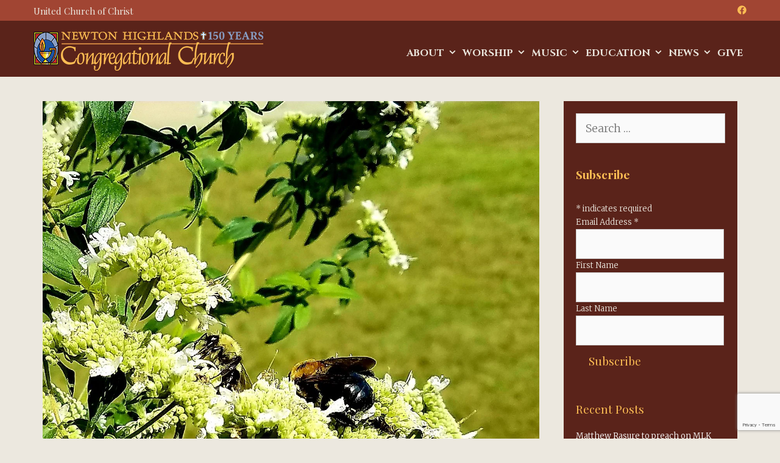

--- FILE ---
content_type: text/html; charset=UTF-8
request_url: https://nhcc.net/summer-worship-schedule-with-930-a-m-services-starts-july-2-9486/
body_size: 17575
content:
<!DOCTYPE html><html lang="en-US"><head><meta charset="UTF-8"><meta http-equiv="X-UA-Compatible" content="IE=edge" /><link rel="profile" href="https://gmpg.org/xfn/11"><meta name='robots' content='index, follow, max-image-preview:large, max-snippet:-1, max-video-preview:-1' /><title>Summer worship with 9:30 a.m. services starts July 2 - NHCC</title><link rel="canonical" href="https://nhcc.net/summer-worship-schedule-with-930-a-m-services-starts-july-2-9486/" /><meta property="og:locale" content="en_US" /><meta property="og:type" content="article" /><meta property="og:title" content="Summer worship with 9:30 a.m. services starts July 2 - NHCC" /><meta property="og:description" content="Worship services will take place at 9:30 a.m. on Sundays from July 2 through September 3, 2023. According to Newton Highlands Congregational Church (NHCC) custom, non-Communion summer services are typically planned and led by non-clergy members.&nbsp; The 2023 summer schedule is as follows: Worship at 10:00 a.m. Worship at 9:30 a.m. Worship at 10:00 a.m. ... Read moreSummer worship with 9:30 a.m. services starts July 2" /><meta property="og:url" content="https://nhcc.net/summer-worship-schedule-with-930-a-m-services-starts-july-2-9486/" /><meta property="og:site_name" content="NHCC" /><meta property="article:published_time" content="2023-06-18T12:05:23+00:00" /><meta property="article:modified_time" content="2023-10-27T21:22:42+00:00" /><meta property="og:image" content="https://nhcc.net/wp-content/uploads/2021/09/H-Mt-mint.jpg" /><meta property="og:image:width" content="1278" /><meta property="og:image:height" content="1668" /><meta property="og:image:type" content="image/jpeg" /><meta name="author" content="Sally Brickell" /><meta name="twitter:card" content="summary_large_image" /><meta name="twitter:label1" content="Written by" /><meta name="twitter:data1" content="Sally Brickell" /><meta name="twitter:label2" content="Est. reading time" /><meta name="twitter:data2" content="1 minute" /> <script type="application/ld+json" class="yoast-schema-graph">{"@context":"https://schema.org","@graph":[{"@type":"Article","@id":"https://nhcc.net/summer-worship-schedule-with-930-a-m-services-starts-july-2-9486/#article","isPartOf":{"@id":"https://nhcc.net/summer-worship-schedule-with-930-a-m-services-starts-july-2-9486/"},"author":{"name":"Sally Brickell","@id":"https://nhcc.net/#/schema/person/2705dc4217babab5510504f069633cd4"},"headline":"Summer worship with 9:30 a.m. services starts July 2","datePublished":"2023-06-18T12:05:23+00:00","dateModified":"2023-10-27T21:22:42+00:00","mainEntityOfPage":{"@id":"https://nhcc.net/summer-worship-schedule-with-930-a-m-services-starts-july-2-9486/"},"wordCount":199,"commentCount":0,"publisher":{"@id":"https://nhcc.net/#organization"},"image":{"@id":"https://nhcc.net/summer-worship-schedule-with-930-a-m-services-starts-july-2-9486/#primaryimage"},"thumbnailUrl":"https://nhcc.net/wp-content/uploads/2021/09/H-Mt-mint.jpg","articleSection":["Events"],"inLanguage":"en-US","potentialAction":[{"@type":"CommentAction","name":"Comment","target":["https://nhcc.net/summer-worship-schedule-with-930-a-m-services-starts-july-2-9486/#respond"]}]},{"@type":"WebPage","@id":"https://nhcc.net/summer-worship-schedule-with-930-a-m-services-starts-july-2-9486/","url":"https://nhcc.net/summer-worship-schedule-with-930-a-m-services-starts-july-2-9486/","name":"Summer worship with 9:30 a.m. services starts July 2 - NHCC","isPartOf":{"@id":"https://nhcc.net/#website"},"primaryImageOfPage":{"@id":"https://nhcc.net/summer-worship-schedule-with-930-a-m-services-starts-july-2-9486/#primaryimage"},"image":{"@id":"https://nhcc.net/summer-worship-schedule-with-930-a-m-services-starts-july-2-9486/#primaryimage"},"thumbnailUrl":"https://nhcc.net/wp-content/uploads/2021/09/H-Mt-mint.jpg","datePublished":"2023-06-18T12:05:23+00:00","dateModified":"2023-10-27T21:22:42+00:00","breadcrumb":{"@id":"https://nhcc.net/summer-worship-schedule-with-930-a-m-services-starts-july-2-9486/#breadcrumb"},"inLanguage":"en-US","potentialAction":[{"@type":"ReadAction","target":["https://nhcc.net/summer-worship-schedule-with-930-a-m-services-starts-july-2-9486/"]}]},{"@type":"ImageObject","inLanguage":"en-US","@id":"https://nhcc.net/summer-worship-schedule-with-930-a-m-services-starts-july-2-9486/#primaryimage","url":"https://nhcc.net/wp-content/uploads/2021/09/H-Mt-mint.jpg","contentUrl":"https://nhcc.net/wp-content/uploads/2021/09/H-Mt-mint.jpg","width":1278,"height":1668,"caption":"Mountain mint"},{"@type":"BreadcrumbList","@id":"https://nhcc.net/summer-worship-schedule-with-930-a-m-services-starts-july-2-9486/#breadcrumb","itemListElement":[{"@type":"ListItem","position":1,"name":"Home","item":"https://nhcc.net/"},{"@type":"ListItem","position":2,"name":"News","item":"https://nhcc.net/news/"},{"@type":"ListItem","position":3,"name":"Summer worship with 9:30 a.m. services starts July 2"}]},{"@type":"WebSite","@id":"https://nhcc.net/#website","url":"https://nhcc.net/","name":"NHCC","description":"Newton Highlands Congregational Church","publisher":{"@id":"https://nhcc.net/#organization"},"potentialAction":[{"@type":"SearchAction","target":{"@type":"EntryPoint","urlTemplate":"https://nhcc.net/?s={search_term_string}"},"query-input":{"@type":"PropertyValueSpecification","valueRequired":true,"valueName":"search_term_string"}}],"inLanguage":"en-US"},{"@type":"Organization","@id":"https://nhcc.net/#organization","name":"NHCC","url":"https://nhcc.net/","logo":{"@type":"ImageObject","inLanguage":"en-US","@id":"https://nhcc.net/#/schema/logo/image/","url":"https://nhcc.net/wp-content/uploads/2022/03/NHCC-banner-150-years.png","contentUrl":"https://nhcc.net/wp-content/uploads/2022/03/NHCC-banner-150-years.png","width":377,"height":64,"caption":"NHCC"},"image":{"@id":"https://nhcc.net/#/schema/logo/image/"}},{"@type":"Person","@id":"https://nhcc.net/#/schema/person/2705dc4217babab5510504f069633cd4","name":"Sally Brickell","image":{"@type":"ImageObject","inLanguage":"en-US","@id":"https://nhcc.net/#/schema/person/image/","url":"https://nhcc.net/wp-content/litespeed/avatar/a8e57748213ffc95e84564657eda74ae.jpg?ver=1768407185","contentUrl":"https://nhcc.net/wp-content/litespeed/avatar/a8e57748213ffc95e84564657eda74ae.jpg?ver=1768407185","caption":"Sally Brickell"},"url":"https://nhcc.net/author/sally/"}]}</script> <link rel='dns-prefetch' href='//stats.wp.com' /><link rel='dns-prefetch' href='//fonts.googleapis.com' /><link rel="alternate" type="application/rss+xml" title="NHCC &raquo; Feed" href="https://nhcc.net/feed/" /><link rel="alternate" type="application/rss+xml" title="NHCC &raquo; Comments Feed" href="https://nhcc.net/comments/feed/" /><link rel="alternate" type="application/rss+xml" title="NHCC &raquo; Summer worship with 9:30 a.m. services starts July 2 Comments Feed" href="https://nhcc.net/summer-worship-schedule-with-930-a-m-services-starts-july-2-9486/feed/" /><link rel="alternate" title="oEmbed (JSON)" type="application/json+oembed" href="https://nhcc.net/wp-json/oembed/1.0/embed?url=https%3A%2F%2Fnhcc.net%2Fsummer-worship-schedule-with-930-a-m-services-starts-july-2-9486%2F" /><link rel="alternate" title="oEmbed (XML)" type="text/xml+oembed" href="https://nhcc.net/wp-json/oembed/1.0/embed?url=https%3A%2F%2Fnhcc.net%2Fsummer-worship-schedule-with-930-a-m-services-starts-july-2-9486%2F&#038;format=xml" /><style id='wp-img-auto-sizes-contain-inline-css' type='text/css'>img:is([sizes=auto i],[sizes^="auto," i]){contain-intrinsic-size:3000px 1500px}
/*# sourceURL=wp-img-auto-sizes-contain-inline-css */</style><link rel='stylesheet' id='parvati-default-fonts-css' href='//fonts.googleapis.com/css?family=Merriweather:300,300italic,regular,italic,700,700italic,900,900italic|Cinzel:regular,700,900|Playfair+Display:regular,italic,700,700italic,900,900italic&#038;display=swap' type='text/css' media='all' /><link rel='stylesheet' id='wp-block-library-css' href='https://nhcc.net/wp-includes/css/dist/block-library/style.min.css' type='text/css' media='all' /><style id='wp-block-library-theme-inline-css' type='text/css'>.wp-block-audio :where(figcaption){color:#555;font-size:13px;text-align:center}.is-dark-theme .wp-block-audio :where(figcaption){color:#ffffffa6}.wp-block-audio{margin:0 0 1em}.wp-block-code{border:1px solid #ccc;border-radius:4px;font-family:Menlo,Consolas,monaco,monospace;padding:.8em 1em}.wp-block-embed :where(figcaption){color:#555;font-size:13px;text-align:center}.is-dark-theme .wp-block-embed :where(figcaption){color:#ffffffa6}.wp-block-embed{margin:0 0 1em}.blocks-gallery-caption{color:#555;font-size:13px;text-align:center}.is-dark-theme .blocks-gallery-caption{color:#ffffffa6}:root :where(.wp-block-image figcaption){color:#555;font-size:13px;text-align:center}.is-dark-theme :root :where(.wp-block-image figcaption){color:#ffffffa6}.wp-block-image{margin:0 0 1em}.wp-block-pullquote{border-bottom:4px solid;border-top:4px solid;color:currentColor;margin-bottom:1.75em}.wp-block-pullquote :where(cite),.wp-block-pullquote :where(footer),.wp-block-pullquote__citation{color:currentColor;font-size:.8125em;font-style:normal;text-transform:uppercase}.wp-block-quote{border-left:.25em solid;margin:0 0 1.75em;padding-left:1em}.wp-block-quote cite,.wp-block-quote footer{color:currentColor;font-size:.8125em;font-style:normal;position:relative}.wp-block-quote:where(.has-text-align-right){border-left:none;border-right:.25em solid;padding-left:0;padding-right:1em}.wp-block-quote:where(.has-text-align-center){border:none;padding-left:0}.wp-block-quote.is-large,.wp-block-quote.is-style-large,.wp-block-quote:where(.is-style-plain){border:none}.wp-block-search .wp-block-search__label{font-weight:700}.wp-block-search__button{border:1px solid #ccc;padding:.375em .625em}:where(.wp-block-group.has-background){padding:1.25em 2.375em}.wp-block-separator.has-css-opacity{opacity:.4}.wp-block-separator{border:none;border-bottom:2px solid;margin-left:auto;margin-right:auto}.wp-block-separator.has-alpha-channel-opacity{opacity:1}.wp-block-separator:not(.is-style-wide):not(.is-style-dots){width:100px}.wp-block-separator.has-background:not(.is-style-dots){border-bottom:none;height:1px}.wp-block-separator.has-background:not(.is-style-wide):not(.is-style-dots){height:2px}.wp-block-table{margin:0 0 1em}.wp-block-table td,.wp-block-table th{word-break:normal}.wp-block-table :where(figcaption){color:#555;font-size:13px;text-align:center}.is-dark-theme .wp-block-table :where(figcaption){color:#ffffffa6}.wp-block-video :where(figcaption){color:#555;font-size:13px;text-align:center}.is-dark-theme .wp-block-video :where(figcaption){color:#ffffffa6}.wp-block-video{margin:0 0 1em}:root :where(.wp-block-template-part.has-background){margin-bottom:0;margin-top:0;padding:1.25em 2.375em}
/*# sourceURL=/wp-includes/css/dist/block-library/theme.min.css */</style><style id='classic-theme-styles-inline-css' type='text/css'>/*! This file is auto-generated */
.wp-block-button__link{color:#fff;background-color:#32373c;border-radius:9999px;box-shadow:none;text-decoration:none;padding:calc(.667em + 2px) calc(1.333em + 2px);font-size:1.125em}.wp-block-file__button{background:#32373c;color:#fff;text-decoration:none}
/*# sourceURL=/wp-includes/css/classic-themes.min.css */</style><link rel='stylesheet' id='wp-components-css' href='https://nhcc.net/wp-includes/css/dist/components/style.min.css' type='text/css' media='all' /><link rel='stylesheet' id='wp-preferences-css' href='https://nhcc.net/wp-includes/css/dist/preferences/style.min.css' type='text/css' media='all' /><link rel='stylesheet' id='wp-block-editor-css' href='https://nhcc.net/wp-includes/css/dist/block-editor/style.min.css' type='text/css' media='all' /><link rel='stylesheet' id='popup-maker-block-library-style-css' href='https://nhcc.net/wp-content/plugins/popup-maker/dist/packages/block-library-style.css' type='text/css' media='all' /><link rel='stylesheet' id='mediaelement-css' href='https://nhcc.net/wp-includes/js/mediaelement/mediaelementplayer-legacy.min.css' type='text/css' media='all' /><link rel='stylesheet' id='wp-mediaelement-css' href='https://nhcc.net/wp-includes/js/mediaelement/wp-mediaelement.min.css' type='text/css' media='all' /><style id='jetpack-sharing-buttons-style-inline-css' type='text/css'>.jetpack-sharing-buttons__services-list{display:flex;flex-direction:row;flex-wrap:wrap;gap:0;list-style-type:none;margin:5px;padding:0}.jetpack-sharing-buttons__services-list.has-small-icon-size{font-size:12px}.jetpack-sharing-buttons__services-list.has-normal-icon-size{font-size:16px}.jetpack-sharing-buttons__services-list.has-large-icon-size{font-size:24px}.jetpack-sharing-buttons__services-list.has-huge-icon-size{font-size:36px}@media print{.jetpack-sharing-buttons__services-list{display:none!important}}.editor-styles-wrapper .wp-block-jetpack-sharing-buttons{gap:0;padding-inline-start:0}ul.jetpack-sharing-buttons__services-list.has-background{padding:1.25em 2.375em}
/*# sourceURL=https://nhcc.net/wp-content/plugins/jetpack/_inc/blocks/sharing-buttons/view.css */</style><link rel='stylesheet' id='awsm-ead-public-css' href='https://nhcc.net/wp-content/plugins/embed-any-document/css/embed-public.min.css' type='text/css' media='all' /><style id='global-styles-inline-css' type='text/css'>:root{--wp--preset--aspect-ratio--square: 1;--wp--preset--aspect-ratio--4-3: 4/3;--wp--preset--aspect-ratio--3-4: 3/4;--wp--preset--aspect-ratio--3-2: 3/2;--wp--preset--aspect-ratio--2-3: 2/3;--wp--preset--aspect-ratio--16-9: 16/9;--wp--preset--aspect-ratio--9-16: 9/16;--wp--preset--color--black: #000000;--wp--preset--color--cyan-bluish-gray: #abb8c3;--wp--preset--color--white: #ffffff;--wp--preset--color--pale-pink: #f78da7;--wp--preset--color--vivid-red: #cf2e2e;--wp--preset--color--luminous-vivid-orange: #ff6900;--wp--preset--color--luminous-vivid-amber: #fcb900;--wp--preset--color--light-green-cyan: #7bdcb5;--wp--preset--color--vivid-green-cyan: #00d084;--wp--preset--color--pale-cyan-blue: #8ed1fc;--wp--preset--color--vivid-cyan-blue: #0693e3;--wp--preset--color--vivid-purple: #9b51e0;--wp--preset--gradient--vivid-cyan-blue-to-vivid-purple: linear-gradient(135deg,rgb(6,147,227) 0%,rgb(155,81,224) 100%);--wp--preset--gradient--light-green-cyan-to-vivid-green-cyan: linear-gradient(135deg,rgb(122,220,180) 0%,rgb(0,208,130) 100%);--wp--preset--gradient--luminous-vivid-amber-to-luminous-vivid-orange: linear-gradient(135deg,rgb(252,185,0) 0%,rgb(255,105,0) 100%);--wp--preset--gradient--luminous-vivid-orange-to-vivid-red: linear-gradient(135deg,rgb(255,105,0) 0%,rgb(207,46,46) 100%);--wp--preset--gradient--very-light-gray-to-cyan-bluish-gray: linear-gradient(135deg,rgb(238,238,238) 0%,rgb(169,184,195) 100%);--wp--preset--gradient--cool-to-warm-spectrum: linear-gradient(135deg,rgb(74,234,220) 0%,rgb(151,120,209) 20%,rgb(207,42,186) 40%,rgb(238,44,130) 60%,rgb(251,105,98) 80%,rgb(254,248,76) 100%);--wp--preset--gradient--blush-light-purple: linear-gradient(135deg,rgb(255,206,236) 0%,rgb(152,150,240) 100%);--wp--preset--gradient--blush-bordeaux: linear-gradient(135deg,rgb(254,205,165) 0%,rgb(254,45,45) 50%,rgb(107,0,62) 100%);--wp--preset--gradient--luminous-dusk: linear-gradient(135deg,rgb(255,203,112) 0%,rgb(199,81,192) 50%,rgb(65,88,208) 100%);--wp--preset--gradient--pale-ocean: linear-gradient(135deg,rgb(255,245,203) 0%,rgb(182,227,212) 50%,rgb(51,167,181) 100%);--wp--preset--gradient--electric-grass: linear-gradient(135deg,rgb(202,248,128) 0%,rgb(113,206,126) 100%);--wp--preset--gradient--midnight: linear-gradient(135deg,rgb(2,3,129) 0%,rgb(40,116,252) 100%);--wp--preset--font-size--small: 13px;--wp--preset--font-size--medium: 20px;--wp--preset--font-size--large: 36px;--wp--preset--font-size--x-large: 42px;--wp--preset--spacing--20: 0.44rem;--wp--preset--spacing--30: 0.67rem;--wp--preset--spacing--40: 1rem;--wp--preset--spacing--50: 1.5rem;--wp--preset--spacing--60: 2.25rem;--wp--preset--spacing--70: 3.38rem;--wp--preset--spacing--80: 5.06rem;--wp--preset--shadow--natural: 6px 6px 9px rgba(0, 0, 0, 0.2);--wp--preset--shadow--deep: 12px 12px 50px rgba(0, 0, 0, 0.4);--wp--preset--shadow--sharp: 6px 6px 0px rgba(0, 0, 0, 0.2);--wp--preset--shadow--outlined: 6px 6px 0px -3px rgb(255, 255, 255), 6px 6px rgb(0, 0, 0);--wp--preset--shadow--crisp: 6px 6px 0px rgb(0, 0, 0);}:where(.is-layout-flex){gap: 0.5em;}:where(.is-layout-grid){gap: 0.5em;}body .is-layout-flex{display: flex;}.is-layout-flex{flex-wrap: wrap;align-items: center;}.is-layout-flex > :is(*, div){margin: 0;}body .is-layout-grid{display: grid;}.is-layout-grid > :is(*, div){margin: 0;}:where(.wp-block-columns.is-layout-flex){gap: 2em;}:where(.wp-block-columns.is-layout-grid){gap: 2em;}:where(.wp-block-post-template.is-layout-flex){gap: 1.25em;}:where(.wp-block-post-template.is-layout-grid){gap: 1.25em;}.has-black-color{color: var(--wp--preset--color--black) !important;}.has-cyan-bluish-gray-color{color: var(--wp--preset--color--cyan-bluish-gray) !important;}.has-white-color{color: var(--wp--preset--color--white) !important;}.has-pale-pink-color{color: var(--wp--preset--color--pale-pink) !important;}.has-vivid-red-color{color: var(--wp--preset--color--vivid-red) !important;}.has-luminous-vivid-orange-color{color: var(--wp--preset--color--luminous-vivid-orange) !important;}.has-luminous-vivid-amber-color{color: var(--wp--preset--color--luminous-vivid-amber) !important;}.has-light-green-cyan-color{color: var(--wp--preset--color--light-green-cyan) !important;}.has-vivid-green-cyan-color{color: var(--wp--preset--color--vivid-green-cyan) !important;}.has-pale-cyan-blue-color{color: var(--wp--preset--color--pale-cyan-blue) !important;}.has-vivid-cyan-blue-color{color: var(--wp--preset--color--vivid-cyan-blue) !important;}.has-vivid-purple-color{color: var(--wp--preset--color--vivid-purple) !important;}.has-black-background-color{background-color: var(--wp--preset--color--black) !important;}.has-cyan-bluish-gray-background-color{background-color: var(--wp--preset--color--cyan-bluish-gray) !important;}.has-white-background-color{background-color: var(--wp--preset--color--white) !important;}.has-pale-pink-background-color{background-color: var(--wp--preset--color--pale-pink) !important;}.has-vivid-red-background-color{background-color: var(--wp--preset--color--vivid-red) !important;}.has-luminous-vivid-orange-background-color{background-color: var(--wp--preset--color--luminous-vivid-orange) !important;}.has-luminous-vivid-amber-background-color{background-color: var(--wp--preset--color--luminous-vivid-amber) !important;}.has-light-green-cyan-background-color{background-color: var(--wp--preset--color--light-green-cyan) !important;}.has-vivid-green-cyan-background-color{background-color: var(--wp--preset--color--vivid-green-cyan) !important;}.has-pale-cyan-blue-background-color{background-color: var(--wp--preset--color--pale-cyan-blue) !important;}.has-vivid-cyan-blue-background-color{background-color: var(--wp--preset--color--vivid-cyan-blue) !important;}.has-vivid-purple-background-color{background-color: var(--wp--preset--color--vivid-purple) !important;}.has-black-border-color{border-color: var(--wp--preset--color--black) !important;}.has-cyan-bluish-gray-border-color{border-color: var(--wp--preset--color--cyan-bluish-gray) !important;}.has-white-border-color{border-color: var(--wp--preset--color--white) !important;}.has-pale-pink-border-color{border-color: var(--wp--preset--color--pale-pink) !important;}.has-vivid-red-border-color{border-color: var(--wp--preset--color--vivid-red) !important;}.has-luminous-vivid-orange-border-color{border-color: var(--wp--preset--color--luminous-vivid-orange) !important;}.has-luminous-vivid-amber-border-color{border-color: var(--wp--preset--color--luminous-vivid-amber) !important;}.has-light-green-cyan-border-color{border-color: var(--wp--preset--color--light-green-cyan) !important;}.has-vivid-green-cyan-border-color{border-color: var(--wp--preset--color--vivid-green-cyan) !important;}.has-pale-cyan-blue-border-color{border-color: var(--wp--preset--color--pale-cyan-blue) !important;}.has-vivid-cyan-blue-border-color{border-color: var(--wp--preset--color--vivid-cyan-blue) !important;}.has-vivid-purple-border-color{border-color: var(--wp--preset--color--vivid-purple) !important;}.has-vivid-cyan-blue-to-vivid-purple-gradient-background{background: var(--wp--preset--gradient--vivid-cyan-blue-to-vivid-purple) !important;}.has-light-green-cyan-to-vivid-green-cyan-gradient-background{background: var(--wp--preset--gradient--light-green-cyan-to-vivid-green-cyan) !important;}.has-luminous-vivid-amber-to-luminous-vivid-orange-gradient-background{background: var(--wp--preset--gradient--luminous-vivid-amber-to-luminous-vivid-orange) !important;}.has-luminous-vivid-orange-to-vivid-red-gradient-background{background: var(--wp--preset--gradient--luminous-vivid-orange-to-vivid-red) !important;}.has-very-light-gray-to-cyan-bluish-gray-gradient-background{background: var(--wp--preset--gradient--very-light-gray-to-cyan-bluish-gray) !important;}.has-cool-to-warm-spectrum-gradient-background{background: var(--wp--preset--gradient--cool-to-warm-spectrum) !important;}.has-blush-light-purple-gradient-background{background: var(--wp--preset--gradient--blush-light-purple) !important;}.has-blush-bordeaux-gradient-background{background: var(--wp--preset--gradient--blush-bordeaux) !important;}.has-luminous-dusk-gradient-background{background: var(--wp--preset--gradient--luminous-dusk) !important;}.has-pale-ocean-gradient-background{background: var(--wp--preset--gradient--pale-ocean) !important;}.has-electric-grass-gradient-background{background: var(--wp--preset--gradient--electric-grass) !important;}.has-midnight-gradient-background{background: var(--wp--preset--gradient--midnight) !important;}.has-small-font-size{font-size: var(--wp--preset--font-size--small) !important;}.has-medium-font-size{font-size: var(--wp--preset--font-size--medium) !important;}.has-large-font-size{font-size: var(--wp--preset--font-size--large) !important;}.has-x-large-font-size{font-size: var(--wp--preset--font-size--x-large) !important;}
:where(.wp-block-post-template.is-layout-flex){gap: 1.25em;}:where(.wp-block-post-template.is-layout-grid){gap: 1.25em;}
:where(.wp-block-term-template.is-layout-flex){gap: 1.25em;}:where(.wp-block-term-template.is-layout-grid){gap: 1.25em;}
:where(.wp-block-columns.is-layout-flex){gap: 2em;}:where(.wp-block-columns.is-layout-grid){gap: 2em;}
:root :where(.wp-block-pullquote){font-size: 1.5em;line-height: 1.6;}
/*# sourceURL=global-styles-inline-css */</style><link rel='stylesheet' id='contact-form-7-css' href='https://nhcc.net/wp-content/plugins/contact-form-7/includes/css/styles.css' type='text/css' media='all' /><link rel='stylesheet' id='wpkoi-elements-css' href='https://nhcc.net/wp-content/plugins/parvati-premium/elementor/assets/css/wpkoi-elements.css' type='text/css' media='all' /><link rel='stylesheet' id='wpkoi_elements_elementor-slick-css-css' href='https://nhcc.net/wp-content/plugins/parvati-premium/elementor/assets/slick/slick.css' type='text/css' media='all' /><link rel='stylesheet' id='wpkoi-effects-style-css' href='https://nhcc.net/wp-content/plugins/parvati-premium/elementor/elements/effects/assets/effects.css' type='text/css' media='all' /><link rel='stylesheet' id='wpkoi-elements-skin-css' href='https://nhcc.net/wp-content/plugins/parvati-premium/elementor/assets/css/wpkoi-elements-skin.css' type='text/css' media='all' /><link rel='stylesheet' id='uagb-block-css-css' href='https://nhcc.net/wp-content/uploads/uag-plugin/custom-style-blocks.css' type='text/css' media='all' /><link rel='stylesheet' id='parvati-style-grid-css' href='https://nhcc.net/wp-content/themes/parvati/css/unsemantic-grid.min.css' type='text/css' media='all' /><link rel='stylesheet' id='parvati-style-css' href='https://nhcc.net/wp-content/themes/parvati/style.min.css' type='text/css' media='all' /><style id='parvati-style-inline-css' type='text/css'>body{color:#5a231a;}.parvati-side-left-cover,.parvati-side-right-cover{background-color:#ece8df;}a, a:visited{color:#a14533;text-decoration:none;}a:visited{color:#d18641;}a:hover, a:focus, a:active{color:#fbbc53;text-decoration:none;}body .grid-container{max-width:1170px;}body, button, input, select, textarea{font-family:"Merriweather";font-size:18px;}body{line-height:1.7;}p{margin-bottom:1.4em;}.top-bar{font-family:"Playfair Display";}.main-title{font-family:"Cinzel";}.site-description{font-family:inherit;}.page-header-blog-content h2{font-family:"Playfair Display";}.page-header-blog-content p{font-family:inherit;}.main-navigation a, .menu-toggle{font-family:"Cinzel";font-weight:600;font-size:16px;}.main-navigation .main-nav ul ul li a{font-size:15px;}.widget-title, .sidebar .widget h2, .footer-widgets h2{font-family:"Playfair Display";font-size:19px;}.sidebar .widget, .footer-widgets .widget{font-size:13px;}button:not(.menu-toggle),html input[type="button"],input[type="reset"],input[type="submit"],.button,.button:visited{font-family:"Playfair Display";}h1{font-family:inherit;font-size:52px;}h2{font-family:inherit;}h3{font-family:inherit;}h4{font-family:inherit;font-weight:600;}h5{font-family:inherit;text-transform:capitalize;}h6{font-family:inherit;}.site-info{font-family:"Playfair Display";font-size:14px;}.parvati-side-left-content{font-family:"Playfair Display";}.parvati-side-left-content svg{max-width:18px;height:18px;}.top-bar .parvati-socials-list svg{max-width:15px;height:15px;}@media (max-width:768px){.main-title{font-size:25px;}h1{font-size:30px;}h2{font-size:25px;}}@media (max-width:1024px){.main-navigation:not(.slideout-navigation) a{font-size:12px;}}@media (max-width:768px){.main-navigation:not(.slideout-navigation) a, .menu-toggle{font-size:18px;}.main-navigation:not(.slideout-navigation) .main-nav ul ul li a{font-size:15px;}}.top-bar{background-color:#a14533;color:#ece8df;}.top-bar a,.top-bar a:visited{color:#fbbc53;}.top-bar a:hover{color:#ece8df;}.site-header, .transparent-header.nav-below-header .site-header{background-color:#5a231a;color:#ece8df;}.site-header a,.site-header a:visited{color:#fbbc53;}.site-header a:hover{color:#d18641;}.main-title a,.main-title a:hover,.main-title a:visited{color:#fbbc53;}.site-description{color:#ece8df;}.main-navigation,.main-navigation ul ul,.transparent-header .main-navigation.is_stuck{background-color:#5a231a;}.main-navigation .main-nav ul li a,.menu-toggle{color:#ece8df;}.main-navigation .main-nav ul li:hover > a,.main-navigation .main-nav ul li:focus > a, .main-navigation .main-nav ul li.sfHover > a{color:#e0a655;}button.menu-toggle:hover,button.menu-toggle:focus,.main-navigation .mobile-bar-items a,.main-navigation .mobile-bar-items a:hover,.main-navigation .mobile-bar-items a:focus{color:#ece8df;}.main-navigation .main-nav ul li[class*="current-menu-"] > a{background-color:#a14533;}.main-navigation .main-nav ul li[class*="current-menu-"] > a:hover,.main-navigation .main-nav ul li[class*="current-menu-"].sfHover > a{background-color:#a14533;}.inside-navigation .search-form input[type="search"]:focus{color:#e0a655;}.main-navigation ul ul{background-color:#5a231a;}.main-navigation .main-nav ul ul li a{color:#ece8df;}.main-navigation .main-nav ul ul li:hover > a,.main-navigation .main-nav ul ul li:focus > a,.main-navigation .main-nav ul ul li.sfHover > a{color:#d18641;}.page-header-blog,.page-header-blog-corner{background-color:#1c0d08;}.page-header-blog-content h2{color:#e0a655;}.page-header-blog-content h2:before, .page-header-blog-content h2:after{background-color:#e0a655;}.page-header-blog-content p{color:#ffffff;}.page-header-blog-content .button{color:#ffffff;}.page-header-blog-content .button{border-color:#e0a655;}.page-header-blog-content .button:hover{color:#ffffff;}.page-header-blog-content .button:hover{background-color:#e0a655;}.sidebar .widget{color:#ece8df;background-color:#5a231a;}.sidebar .widget a,.sidebar .widget a:visited{color:#ffffff;}.sidebar .widget a:hover{color:#ece8df;}.sidebar .widget .widget-title, .sidebar .widget h2{color:#fbbc53;}.footer-widgets{color:#ece8df;background-color:#5a231a;}.footer-widgets h1,.footer-widgets h2,.footer-widgets h3{color:#ece8df;}.footer-widgets a,.footer-widgets a:visited{color:#fbbc53;}.footer-widgets a:hover{color:#d18641;}.footer-widgets .widget-title, .footer-widgets h2{color:#ece8df;}.site-info{color:#5a231a;background-color:#fbbc53;}.site-info a,.site-info a:visited{color:#a14533;}.site-info a:hover{color:#d18641;}input[type="text"],input[type="email"],input[type="url"],input[type="password"],input[type="search"],input[type="tel"],input[type="number"],textarea,select{color:#555555;background-color:#fafafa;border-color:#cccccc;}input[type="text"]:focus,input[type="email"]:focus,input[type="url"]:focus,input[type="password"]:focus,input[type="search"]:focus,input[type="tel"]:focus,input[type="number"]:focus,textarea:focus,select:focus{color:#555555;background-color:#ffffff;border-color:#bfbfbf;}button,html input[type="button"],input[type="reset"],input[type="submit"],a.button,a.button:visited{color:#fbbc53;background-color:#5a231a;}button:hover,html input[type="button"]:hover,input[type="reset"]:hover,input[type="submit"]:hover,a.button:hover,button:focus,html input[type="button"]:focus,input[type="reset"]:focus,input[type="submit"]:focus,a.button:focus{color:#a14533;background-color:#d18641;}.parvati-back-to-top,.parvati-back-to-top:visited{background-color:#a14533;color:#fbbc53;}.parvati-back-to-top:hover,.parvati-back-to-top:focus{background-color:#5a231a;color:#d18641;}.parvati-side-left-content .parvati-side-left-socials ul,.parvati-side-left-content .parvati-side-left-text{color:#e0a655;background-color:#5a231a;}.parvati-side-left-content a{color:#e0a655;}.parvati-side-left-content a svg{fill:#e0a655;}.top-bar .parvati-socials-list a svg{fill:#fbbc53;}.parvati-side-left-content a:hover{color:#ffffff;}.parvati-side-left-content a:hover svg{fill:#ffffff;}.top-bar .parvati-socials-list a:hover svg{fill:#ece8df;}.inside-header{padding:18px 20px 4px 20px;}@media (min-width:768px){.transparent-header .site-header{width:calc(100% - 0px - 0px) !important;}}.separate-containers .inside-article, .separate-containers .comments-area, .separate-containers .page-header, .separate-containers .paging-navigation, .one-container .site-content, .inside-page-header{padding:40px 15px 50px 15px;}@media (max-width:768px){.separate-containers .inside-article, .separate-containers .comments-area, .separate-containers .page-header, .separate-containers .paging-navigation, .one-container .site-content, .inside-page-header{padding:15px 15px 25px 15px;}}.nav-float-right .is_stuck.main-navigation{width:calc(100% - 0px - 0px) !important;}@media (max-width:768px){body{padding:0px;}}.main-navigation ul ul{top:auto;}.inside-navigation .search-form, .inside-navigation .search-form input{height:100%;}.rtl .menu-item-has-children .dropdown-menu-toggle{padding-left:6px;}.rtl .main-navigation .main-nav ul li.menu-item-has-children > a{padding-right:6px;}.site-info{padding:20px 30px 20px 30px;}.navigation-search, .navigation-search input{height:100%;}
.main-navigation .main-nav ul li a,.menu-toggle,.main-navigation .mobile-bar-items a{transition: line-height 300ms ease}
.slideout-navigation.main-navigation, .transparent-header #parvati-slideout-menu.main-navigation{background-color:rgba(21,21,21,0.8);}.slideout-navigation.main-navigation .main-nav ul li a{color:#ffffff;font-weight:400;text-transform:uppercase;font-size:32px;}.slideout-widget{color:#ffffff;}.slideout-navigation a{color:#ffffff;}.slideout-navigation.main-navigation ul ul{background-color:rgba(255,255,255,0);}.slideout-navigation.main-navigation .main-nav ul ul li a{font-size:31px;}.slideout-navigation.main-navigation .main-nav ul li:hover > a,.slideout-navigation.main-navigation .main-nav ul li:focus > a,.slideout-navigation.main-navigation .main-nav ul li.sfHover > a{color:#dddddd;background-color:rgba(255,255,255,0);}
/*# sourceURL=parvati-style-inline-css */</style><link rel='stylesheet' id='parvati-mobile-style-css' href='https://nhcc.net/wp-content/themes/parvati/css/mobile.min.css' type='text/css' media='all' /><link rel='stylesheet' id='font-awesome-css' href='https://nhcc.net/wp-content/plugins/elementor/assets/lib/font-awesome/css/font-awesome.min.css' type='text/css' media='all' /><link rel='stylesheet' id='parvati-blog-css' href='https://nhcc.net/wp-content/plugins/parvati-premium/blog/functions/css/style-min.css' type='text/css' media='all' /><link rel='stylesheet' id='parvati-sticky-css' href='https://nhcc.net/wp-content/plugins/parvati-premium/menu-plus/functions/css/sticky.min.css' type='text/css' media='all' /><link rel='stylesheet' id='parvati-mobile-header-css' href='https://nhcc.net/wp-content/plugins/parvati-premium/menu-plus/functions/css/mobile-header.min.css' type='text/css' media='all' /> <script type="4510153b03bf24b2a5a59061-text/javascript" src="https://nhcc.net/wp-includes/js/jquery/jquery.min.js" id="jquery-core-js"></script> <script data-optimized="1" type="4510153b03bf24b2a5a59061-text/javascript" src="https://nhcc.net/wp-content/litespeed/js/bba27d46c2497cd35ae26f539979177b.js?ver=9177b" id="jquery-migrate-js" defer data-deferred="1"></script> <link rel="https://api.w.org/" href="https://nhcc.net/wp-json/" /><link rel="alternate" title="JSON" type="application/json" href="https://nhcc.net/wp-json/wp/v2/post/9486" /><link rel="EditURI" type="application/rsd+xml" title="RSD" href="https://nhcc.net/xmlrpc.php?rsd" /><meta name="generator" content="WordPress 6.9" /><link rel='shortlink' href='https://nhcc.net/?p=9486' /><style>img#wpstats{display:none}</style><meta name="viewport" content="width=device-width, initial-scale=1"><meta name="generator" content="Elementor 3.34.1; features: additional_custom_breakpoints; settings: css_print_method-external, google_font-enabled, font_display-auto"><style>.e-con.e-parent:nth-of-type(n+4):not(.e-lazyloaded):not(.e-no-lazyload),
				.e-con.e-parent:nth-of-type(n+4):not(.e-lazyloaded):not(.e-no-lazyload) * {
					background-image: none !important;
				}
				@media screen and (max-height: 1024px) {
					.e-con.e-parent:nth-of-type(n+3):not(.e-lazyloaded):not(.e-no-lazyload),
					.e-con.e-parent:nth-of-type(n+3):not(.e-lazyloaded):not(.e-no-lazyload) * {
						background-image: none !important;
					}
				}
				@media screen and (max-height: 640px) {
					.e-con.e-parent:nth-of-type(n+2):not(.e-lazyloaded):not(.e-no-lazyload),
					.e-con.e-parent:nth-of-type(n+2):not(.e-lazyloaded):not(.e-no-lazyload) * {
						background-image: none !important;
					}
				}</style><style type="text/css" id="custom-background-css">body.custom-background { background-color: #ece8df; }</style><style id="uagb-style-conditional-extension">@media (min-width: 1025px){body .uag-hide-desktop.uagb-google-map__wrap,body .uag-hide-desktop{display:none !important}}@media (min-width: 768px) and (max-width: 1024px){body .uag-hide-tab.uagb-google-map__wrap,body .uag-hide-tab{display:none !important}}@media (max-width: 767px){body .uag-hide-mob.uagb-google-map__wrap,body .uag-hide-mob{display:none !important}}</style><style id="uagb-style-frontend-9486">.wp-block-uagb-advanced-heading.uagb-block-34be2ee0.wp-block-uagb-advanced-heading .uagb-desc-text{margin-bottom: 15px;}.wp-block-uagb-advanced-heading.uagb-block-34be2ee0.wp-block-uagb-advanced-heading .uagb-highlight{font-style: normal;font-weight: Default;background: #007cba;color: #fff;-webkit-text-fill-color: #fff;}.wp-block-uagb-advanced-heading.uagb-block-34be2ee0.wp-block-uagb-advanced-heading .uagb-highlight::-moz-selection{color: #fff;background: #007cba;-webkit-text-fill-color: #fff;}.wp-block-uagb-advanced-heading.uagb-block-34be2ee0.wp-block-uagb-advanced-heading .uagb-highlight::selection{color: #fff;background: #007cba;-webkit-text-fill-color: #fff;}</style><link rel="icon" href="https://nhcc.net/wp-content/uploads/2020/03/cropped-nhcc_chalice_lg-32x32.png" sizes="32x32" /><link rel="icon" href="https://nhcc.net/wp-content/uploads/2020/03/cropped-nhcc_chalice_lg-192x192.png" sizes="192x192" /><link rel="apple-touch-icon" href="https://nhcc.net/wp-content/uploads/2020/03/cropped-nhcc_chalice_lg-180x180.png" /><meta name="msapplication-TileImage" content="https://nhcc.net/wp-content/uploads/2020/03/cropped-nhcc_chalice_lg-270x270.png" /><style type="text/css" id="wp-custom-css">/* custom link format */
div.entry-content a {
	text-decoration-line: underline;
	text-decoration-color: #fbbc53;
	text-decoration-style: background;
	text-decoration-thickness: 4px;
}

/* hide underline in buttons */
.wp-block-button__link {
	text-decoration: none;
}

/* stack checkboxes and 
 * radio buttons in forms */
span.wpcf7-list-item { display: block; }</style></head><body itemtype='https://schema.org/Blog' itemscope='itemscope' class="wp-singular post-template-default single single-post postid-9486 single-format-standard custom-background wp-custom-logo wp-embed-responsive wp-theme-parvati post-image-above-header post-image-aligned-center sticky-menu-slide sticky-enabled both-sticky-menu mobile-header  featured-image-active right-sidebar nav-float-right fluid-header one-container active-footer-widgets-3 nav-aligned-right header-aligned-left dropdown-hover elementor-default elementor-kit-325">
<a class="screen-reader-text skip-link" href="#content" title="Skip to content">Skip to content</a><div class="top-bar top-bar-align-left"><div class="inside-top-bar grid-container grid-parent"><aside id="text-3" class="widget inner-padding widget_text"><div class="textwidget"><p>United Church of Christ</p></div></aside><div class="parvati-social-bar"><ul class="parvati-socials-list"><li><a href="https://www.facebook.com/NewtonHighlandsCongregationalChurch" target="_blank"><svg xmlns="http://www.w3.org/2000/svg" viewBox="0 0 512 512"><path d="M504 256C504 119 393 8 256 8S8 119 8 256c0 123.78 90.69 226.38 209.25 245V327.69h-63V256h63v-54.64c0-62.15 37-96.48 93.67-96.48 27.14 0 55.52 4.84 55.52 4.84v61h-31.28c-30.8 0-40.41 19.12-40.41 38.73V256h68.78l-11 71.69h-57.78V501C413.31 482.38 504 379.78 504 256z"/></svg></a></li></ul></div></div></div><header itemtype="https://schema.org/WPHeader" itemscope="itemscope" id="masthead" class="site-header" style="background-image: url()"><div class="inside-header grid-container grid-parent"><div class="header-content-h"><div class="site-logo">
<a href="https://nhcc.net/" title="NHCC" rel="home">
<img  class="header-image" src="https://nhcc.net/wp-content/uploads/2022/03/NHCC-banner-150-years.png" title="NHCC" />
</a></div><nav itemtype="https://schema.org/SiteNavigationElement" itemscope="itemscope" id="site-navigation" class="main-navigation"><div class="inside-navigation grid-container grid-parent">
<button class="menu-toggle" aria-controls="primary-menu" aria-expanded="false">
<span class="mobile-menu">Menu</span>
</button><div id="primary-menu" class="main-nav"><ul id="menu-main-menu" class=" menu sf-menu"><li id="menu-item-163" class="menu-item menu-item-type-post_type menu-item-object-page menu-item-has-children menu-item-163"><a href="https://nhcc.net/about/">About<span role="presentation" class="dropdown-menu-toggle"></span></a><ul class="sub-menu"><li id="menu-item-8796" class="menu-item menu-item-type-post_type menu-item-object-page menu-item-8796"><a href="https://nhcc.net/about/our-staff/">Our Staff</a></li><li id="menu-item-514" class="menu-item menu-item-type-post_type menu-item-object-page menu-item-514"><a href="https://nhcc.net/about/committees/">Committees</a></li><li id="menu-item-354" class="menu-item menu-item-type-post_type menu-item-object-page menu-item-354"><a href="https://nhcc.net/about/contact/">Contact</a></li><li id="menu-item-5990" class="menu-item menu-item-type-post_type menu-item-object-page menu-item-5990"><a href="https://nhcc.net/about/nhcc-timeline/">History</a></li><li id="menu-item-169" class="menu-item menu-item-type-post_type menu-item-object-page menu-item-169"><a href="https://nhcc.net/mission/">Mission</a></li><li id="menu-item-355" class="menu-item menu-item-type-post_type menu-item-object-page menu-item-has-children menu-item-355"><a href="https://nhcc.net/about/rental-spaces/">Rental Spaces<span role="presentation" class="dropdown-menu-toggle"></span></a><ul class="sub-menu"><li id="menu-item-531" class="menu-item menu-item-type-post_type menu-item-object-page menu-item-531"><a href="https://nhcc.net/about/rental-spaces/rental-information-request-form/">Rental Information Request Form</a></li></ul></li><li id="menu-item-493" class="menu-item menu-item-type-post_type menu-item-object-page menu-item-493"><a href="https://nhcc.net/about/safe-church/">Safe Church</a></li><li id="menu-item-457" class="menu-item menu-item-type-post_type menu-item-object-page menu-item-has-children menu-item-457"><a href="https://nhcc.net/about/visit-us/">Visit Us<span role="presentation" class="dropdown-menu-toggle"></span></a><ul class="sub-menu"><li id="menu-item-577" class="menu-item menu-item-type-post_type menu-item-object-page menu-item-577"><a href="https://nhcc.net/about/visit-us/open-and-affirming/">Open and Affirming</a></li><li id="menu-item-527" class="menu-item menu-item-type-post_type menu-item-object-page menu-item-527"><a href="https://nhcc.net/about/visit-us/directions/">Directions</a></li><li id="menu-item-526" class="menu-item menu-item-type-post_type menu-item-object-page menu-item-526"><a href="https://nhcc.net/about/visit-us/the-ramp/">The Ramp</a></li><li id="menu-item-4753" class="menu-item menu-item-type-post_type menu-item-object-page menu-item-4753"><a href="https://nhcc.net/about/visit-us/nhcc-teaching-windows/">Teaching Windows</a></li></ul></li><li id="menu-item-532" class="menu-item menu-item-type-post_type menu-item-object-page menu-item-532"><a href="https://nhcc.net/about/volunteer/">Volunteer</a></li></ul></li><li id="menu-item-168" class="menu-item menu-item-type-post_type menu-item-object-page menu-item-has-children menu-item-168"><a href="https://nhcc.net/worship/">Worship<span role="presentation" class="dropdown-menu-toggle"></span></a><ul class="sub-menu"><li id="menu-item-4390" class="menu-item menu-item-type-taxonomy menu-item-object-category menu-item-4390"><a href="https://nhcc.net/category/bulletins/">Bulletins</a></li><li id="menu-item-594" class="menu-item menu-item-type-post_type menu-item-object-page menu-item-594"><a href="https://nhcc.net/worship/mission-statement/">Statement of Purpose</a></li><li id="menu-item-609" class="menu-item menu-item-type-post_type menu-item-object-page menu-item-609"><a href="https://nhcc.net/worship/prayer/">Prayer</a></li><li id="menu-item-608" class="menu-item menu-item-type-post_type menu-item-object-page menu-item-has-children menu-item-608"><a href="https://nhcc.net/worship/sacraments/">Sacraments and Milestones<span role="presentation" class="dropdown-menu-toggle"></span></a><ul class="sub-menu"><li id="menu-item-16358" class="menu-item menu-item-type-post_type menu-item-object-page menu-item-16358"><a href="https://nhcc.net/worship/sacraments/baptism/">Baptism</a></li><li id="menu-item-16357" class="menu-item menu-item-type-post_type menu-item-object-page menu-item-16357"><a href="https://nhcc.net/worship/sacraments/communion/">Communion </a></li><li id="menu-item-16356" class="menu-item menu-item-type-post_type menu-item-object-page menu-item-16356"><a href="https://nhcc.net/worship/sacraments/confirmation/">Confirmation</a></li><li id="menu-item-16355" class="menu-item menu-item-type-post_type menu-item-object-page menu-item-16355"><a href="https://nhcc.net/worship/sacraments/marriage/">Marriage</a></li><li id="menu-item-16581" class="menu-item menu-item-type-post_type menu-item-object-page menu-item-16581"><a href="https://nhcc.net/worship/sacraments/funerals-and-memorial-services/">Funerals and Memorials</a></li></ul></li><li id="menu-item-1337" class="menu-item menu-item-type-taxonomy menu-item-object-category menu-item-1337"><a href="https://nhcc.net/category/services-archive/">Services &#8211; Archive</a></li></ul></li><li id="menu-item-167" class="menu-item menu-item-type-post_type menu-item-object-page menu-item-has-children menu-item-167"><a href="https://nhcc.net/music/">Music<span role="presentation" class="dropdown-menu-toggle"></span></a><ul class="sub-menu"><li id="menu-item-16663" class="menu-item menu-item-type-post_type menu-item-object-page menu-item-16663"><a href="https://nhcc.net/music/music-news/">Music News</a></li><li id="menu-item-15233" class="menu-item menu-item-type-post_type menu-item-object-page menu-item-15233"><a href="https://nhcc.net/music/pipe-organ/">Pipe Organ</a></li></ul></li><li id="menu-item-166" class="menu-item menu-item-type-post_type menu-item-object-page menu-item-has-children menu-item-166"><a href="https://nhcc.net/education/">Education<span role="presentation" class="dropdown-menu-toggle"></span></a><ul class="sub-menu"><li id="menu-item-4215" class="menu-item menu-item-type-post_type menu-item-object-page menu-item-4215"><a href="https://nhcc.net/education/ce-calendar/">CE Calendar</a></li><li id="menu-item-4179" class="menu-item menu-item-type-taxonomy menu-item-object-category menu-item-4179"><a href="https://nhcc.net/category/ce/">CE News</a></li></ul></li><li id="menu-item-165" class="menu-item menu-item-type-post_type menu-item-object-page current_page_parent menu-item-has-children menu-item-165"><a href="https://nhcc.net/news/">News<span role="presentation" class="dropdown-menu-toggle"></span></a><ul class="sub-menu"><li id="menu-item-632" class="menu-item menu-item-type-post_type menu-item-object-page menu-item-632"><a href="https://nhcc.net/events/">Events</a></li><li id="menu-item-2875" class="menu-item menu-item-type-taxonomy menu-item-object-category menu-item-2875"><a href="https://nhcc.net/category/pulse/">Pulse</a></li></ul></li><li id="menu-item-164" class="menu-item menu-item-type-post_type menu-item-object-page menu-item-164"><a href="https://nhcc.net/give/">Give</a></li></ul></div></div></nav></div></div></header><nav itemtype="http://schema.org/SiteNavigationElement" itemscope="itemscope" id="mobile-header" class="main-navigation mobile-header-navigation"><div class="inside-navigation grid-container grid-parent">
<button class="menu-toggle" aria-controls="mobile-menu" aria-expanded="false">
<span class="mobile-menu">Menu</span>
</button><div id="mobile-menu" class="main-nav"><ul id="menu-main-menu-1" class=" menu sf-menu"><li class="menu-item menu-item-type-post_type menu-item-object-page menu-item-has-children menu-item-163"><a href="https://nhcc.net/about/">About<span role="presentation" class="dropdown-menu-toggle"></span></a><ul class="sub-menu"><li class="menu-item menu-item-type-post_type menu-item-object-page menu-item-8796"><a href="https://nhcc.net/about/our-staff/">Our Staff</a></li><li class="menu-item menu-item-type-post_type menu-item-object-page menu-item-514"><a href="https://nhcc.net/about/committees/">Committees</a></li><li class="menu-item menu-item-type-post_type menu-item-object-page menu-item-354"><a href="https://nhcc.net/about/contact/">Contact</a></li><li class="menu-item menu-item-type-post_type menu-item-object-page menu-item-5990"><a href="https://nhcc.net/about/nhcc-timeline/">History</a></li><li class="menu-item menu-item-type-post_type menu-item-object-page menu-item-169"><a href="https://nhcc.net/mission/">Mission</a></li><li class="menu-item menu-item-type-post_type menu-item-object-page menu-item-has-children menu-item-355"><a href="https://nhcc.net/about/rental-spaces/">Rental Spaces<span role="presentation" class="dropdown-menu-toggle"></span></a><ul class="sub-menu"><li class="menu-item menu-item-type-post_type menu-item-object-page menu-item-531"><a href="https://nhcc.net/about/rental-spaces/rental-information-request-form/">Rental Information Request Form</a></li></ul></li><li class="menu-item menu-item-type-post_type menu-item-object-page menu-item-493"><a href="https://nhcc.net/about/safe-church/">Safe Church</a></li><li class="menu-item menu-item-type-post_type menu-item-object-page menu-item-has-children menu-item-457"><a href="https://nhcc.net/about/visit-us/">Visit Us<span role="presentation" class="dropdown-menu-toggle"></span></a><ul class="sub-menu"><li class="menu-item menu-item-type-post_type menu-item-object-page menu-item-577"><a href="https://nhcc.net/about/visit-us/open-and-affirming/">Open and Affirming</a></li><li class="menu-item menu-item-type-post_type menu-item-object-page menu-item-527"><a href="https://nhcc.net/about/visit-us/directions/">Directions</a></li><li class="menu-item menu-item-type-post_type menu-item-object-page menu-item-526"><a href="https://nhcc.net/about/visit-us/the-ramp/">The Ramp</a></li><li class="menu-item menu-item-type-post_type menu-item-object-page menu-item-4753"><a href="https://nhcc.net/about/visit-us/nhcc-teaching-windows/">Teaching Windows</a></li></ul></li><li class="menu-item menu-item-type-post_type menu-item-object-page menu-item-532"><a href="https://nhcc.net/about/volunteer/">Volunteer</a></li></ul></li><li class="menu-item menu-item-type-post_type menu-item-object-page menu-item-has-children menu-item-168"><a href="https://nhcc.net/worship/">Worship<span role="presentation" class="dropdown-menu-toggle"></span></a><ul class="sub-menu"><li class="menu-item menu-item-type-taxonomy menu-item-object-category menu-item-4390"><a href="https://nhcc.net/category/bulletins/">Bulletins</a></li><li class="menu-item menu-item-type-post_type menu-item-object-page menu-item-594"><a href="https://nhcc.net/worship/mission-statement/">Statement of Purpose</a></li><li class="menu-item menu-item-type-post_type menu-item-object-page menu-item-609"><a href="https://nhcc.net/worship/prayer/">Prayer</a></li><li class="menu-item menu-item-type-post_type menu-item-object-page menu-item-has-children menu-item-608"><a href="https://nhcc.net/worship/sacraments/">Sacraments and Milestones<span role="presentation" class="dropdown-menu-toggle"></span></a><ul class="sub-menu"><li class="menu-item menu-item-type-post_type menu-item-object-page menu-item-16358"><a href="https://nhcc.net/worship/sacraments/baptism/">Baptism</a></li><li class="menu-item menu-item-type-post_type menu-item-object-page menu-item-16357"><a href="https://nhcc.net/worship/sacraments/communion/">Communion </a></li><li class="menu-item menu-item-type-post_type menu-item-object-page menu-item-16356"><a href="https://nhcc.net/worship/sacraments/confirmation/">Confirmation</a></li><li class="menu-item menu-item-type-post_type menu-item-object-page menu-item-16355"><a href="https://nhcc.net/worship/sacraments/marriage/">Marriage</a></li><li class="menu-item menu-item-type-post_type menu-item-object-page menu-item-16581"><a href="https://nhcc.net/worship/sacraments/funerals-and-memorial-services/">Funerals and Memorials</a></li></ul></li><li class="menu-item menu-item-type-taxonomy menu-item-object-category menu-item-1337"><a href="https://nhcc.net/category/services-archive/">Services &#8211; Archive</a></li></ul></li><li class="menu-item menu-item-type-post_type menu-item-object-page menu-item-has-children menu-item-167"><a href="https://nhcc.net/music/">Music<span role="presentation" class="dropdown-menu-toggle"></span></a><ul class="sub-menu"><li class="menu-item menu-item-type-post_type menu-item-object-page menu-item-16663"><a href="https://nhcc.net/music/music-news/">Music News</a></li><li class="menu-item menu-item-type-post_type menu-item-object-page menu-item-15233"><a href="https://nhcc.net/music/pipe-organ/">Pipe Organ</a></li></ul></li><li class="menu-item menu-item-type-post_type menu-item-object-page menu-item-has-children menu-item-166"><a href="https://nhcc.net/education/">Education<span role="presentation" class="dropdown-menu-toggle"></span></a><ul class="sub-menu"><li class="menu-item menu-item-type-post_type menu-item-object-page menu-item-4215"><a href="https://nhcc.net/education/ce-calendar/">CE Calendar</a></li><li class="menu-item menu-item-type-taxonomy menu-item-object-category menu-item-4179"><a href="https://nhcc.net/category/ce/">CE News</a></li></ul></li><li class="menu-item menu-item-type-post_type menu-item-object-page current_page_parent menu-item-has-children menu-item-165"><a href="https://nhcc.net/news/">News<span role="presentation" class="dropdown-menu-toggle"></span></a><ul class="sub-menu"><li class="menu-item menu-item-type-post_type menu-item-object-page menu-item-632"><a href="https://nhcc.net/events/">Events</a></li><li class="menu-item menu-item-type-taxonomy menu-item-object-category menu-item-2875"><a href="https://nhcc.net/category/pulse/">Pulse</a></li></ul></li><li class="menu-item menu-item-type-post_type menu-item-object-page menu-item-164"><a href="https://nhcc.net/give/">Give</a></li></ul></div></div></nav><div id="page" class="hfeed site grid-container container grid-parent"><div id="content" class="site-content"><div id="primary" class="content-area grid-parent mobile-grid-100 grid-75 tablet-grid-75"><main id="main" class="site-main"><article id="post-9486" class="post-9486 post type-post status-publish format-standard has-post-thumbnail hentry category-events" itemtype='https://schema.org/CreativeWork' itemscope='itemscope'><div class="inside-article"><div class="featured-image  page-header-image-single ">
<img width="1278" height="1668" src="https://nhcc.net/wp-content/uploads/2021/09/H-Mt-mint.jpg.webp" class="attachment-full size-full" alt="flowers with bee" itemprop="image" decoding="async" srcset="https://nhcc.net/wp-content/uploads/2021/09/H-Mt-mint.jpg.webp 1278w, https://nhcc.net/wp-content/uploads/2021/09/H-Mt-mint-230x300.jpg 230w, https://nhcc.net/wp-content/uploads/2021/09/H-Mt-mint-785x1024.jpg.webp 785w, https://nhcc.net/wp-content/uploads/2021/09/H-Mt-mint-768x1002.jpg.webp 768w, https://nhcc.net/wp-content/uploads/2021/09/H-Mt-mint-1177x1536.jpg.webp 1177w" sizes="(max-width: 1278px) 100vw, 1278px" /></div><header class="entry-header"><h1 class="entry-title" itemprop="headline">Summer worship with 9:30 a.m. services starts July 2</h1><div class="entry-meta">
<span class="posted-on"><a href="https://nhcc.net/summer-worship-schedule-with-930-a-m-services-starts-july-2-9486/" title="8:05 AM" rel="bookmark"><time class="updated" datetime="2023-10-27T17:22:42-04:00" itemprop="dateModified">October 27, 2023</time><time class="entry-date published" datetime="2023-06-18T08:05:23-04:00" itemprop="datePublished">June 18, 2023</time></a></span> <span class="byline"><span class="author vcard" itemtype="https://schema.org/Person" itemscope="itemscope" itemprop="author">by <a class="url fn n" href="https://nhcc.net/author/sally/" title="View all posts by Sally Brickell" rel="author" itemprop="url"><span class="author-name" itemprop="name">Sally Brickell</span></a></span></span></div></header><div class="entry-content" itemprop="text"><p>Worship services will take place at 9:30 a.m. on Sundays from July 2 through September 3, 2023.</p><p>According to Newton Highlands Congregational Church (NHCC) custom, <a href="https://nhcc.net/a-brief-history-of-summer-at-nhcc-9521/">non-Communion summer services are typically planned and led by non-clergy members.</a>&nbsp;</p><p>The 2023 summer schedule is as follows:</p><h2 class="wp-block-heading">Worship at 10:00 a.m.</h2><ul class="wp-block-list"><li>June 18: The Reverend Ken Baily, <a href="https://nhcc.net/nhcc-celebrates-june-milestones-with-annual-circle-of-blessings-9474/">Circle of Blessings</a></li><li>June 25: The Reverend Linda Hartley</li></ul><div class="wp-block-uagb-advanced-heading uagb-block-34be2ee0"><h2 class="uagb-heading-text">Worship at 9:30 a.m.</h2></div><ul class="wp-block-list"><li>July 2: The Reverend Linda Hartley (Communion)</li><li>July 9: The Reverend Linda Hartley</li><li>July 16: Randy Ellis</li><li>July 23: Jan Zimmerman, music director</li><li>July 30: Carol Hausner</li><li>August 6: Joint service with all Newton UCC churches at NHCC</li><li>August 14: Marian Reynolds</li><li>August 20: Wendy Donnell, director of Christian education</li><li>August 27: &nbsp;<a href="https://www.wellesley.edu/religion/faculty/marini">Stephen Marini</a>;&nbsp;<a href="http://www.norumbegaharmony.org">Norumbega Harmony</a></li><li>September 3: The Reverend Judy Arnold</li></ul><h2 class="wp-block-heading">Worship at 10:00 a.m.</h2><p>September 10: The Reverend Ken Baily, Re-Covenant Sunday (Communion)</p><hr class="wp-block-separator has-alpha-channel-opacity"/><p>The main office will be open for about 10 hours per week.&nbsp;<a href="https://nhcc.net/about/contact/">Contact us</a>&nbsp;anytime.&nbsp;</p><p>The Reverend Ken Baily will be out of the office from Friday, June 23-Wednesday, August 2. <a href="https://nhcc.net/the-reverend-linda-hartley-to-preach-in-late-june-early-july-9488/">The Reverend Linda Hartley</a> will be on call for pastoral needs. <a href="https://nhcc.net/about/contact/">Contact us</a> for assistance.</p><p>Director of Christian Education Wendy Donnell is on leave for July, and available by appointment in August.</p></div><footer class="entry-meta">
<span class="cat-links"><span class="screen-reader-text">Categories </span><a href="https://nhcc.net/category/events/" rel="category tag">Events</a></span><nav id="nav-below" class="post-navigation">
<span class="screen-reader-text">Post navigation</span><div class="nav-previous"><span class="prev" title="Previous"><a href="https://nhcc.net/the-reverend-linda-hartley-to-preach-in-late-june-early-july-9488/" rel="prev">The Reverend Linda Hartley to preach in late June, early July</a></span></div><div class="nav-next"><span class="next" title="Next"><a href="https://nhcc.net/a-message-from-the-pastor-26-9519/" rel="next">A message from the pastor</a></span></div></nav></footer></div></article><div class="comments-area"><div id="comments"><div id="respond" class="comment-respond"><h3 id="reply-title" class="comment-reply-title">Leave a Comment <small><a rel="nofollow" id="cancel-comment-reply-link" href="/summer-worship-schedule-with-930-a-m-services-starts-july-2-9486/#respond" style="display:none;">Cancel reply</a></small></h3><form action="https://nhcc.net/wp-comments-post.php" method="post" id="commentform" class="comment-form"><p class="comment-form-comment"><label for="comment" class="screen-reader-text">Comment</label><textarea id="comment" name="comment" cols="45" rows="8" aria-required="true"></textarea></p><label for="author" class="screen-reader-text">Name</label><input placeholder="Name *" id="author" name="author" type="text" value="" size="30" />
<label for="email" class="screen-reader-text">Email</label><input placeholder="Email *" id="email" name="email" type="email" value="" size="30" />
<label for="url" class="screen-reader-text">Website</label><input placeholder="Website" id="url" name="url" type="url" value="" size="30" /><p class="comment-form-cookies-consent"><input id="wp-comment-cookies-consent" name="wp-comment-cookies-consent" type="checkbox" value="yes" /> <label for="wp-comment-cookies-consent">Save my name, email, and website in this browser for the next time I comment.</label></p><p class="form-submit"><input name="submit" type="submit" id="submit" class="submit" value="Post Comment" /> <input type='hidden' name='comment_post_ID' value='9486' id='comment_post_ID' />
<input type='hidden' name='comment_parent' id='comment_parent' value='0' /></p><p style="display: none;"><input type="hidden" id="akismet_comment_nonce" name="akismet_comment_nonce" value="e915ad3fa2" /></p><p style="display: none !important;" class="akismet-fields-container" data-prefix="ak_"><label>&#916;<textarea name="ak_hp_textarea" cols="45" rows="8" maxlength="100"></textarea></label><input type="hidden" id="ak_js_1" name="ak_js" value="3"/><script src="[data-uri]" defer type="4510153b03bf24b2a5a59061-text/javascript"></script></p></form></div></div></div></main></div><div id="right-sidebar" itemtype="https://schema.org/WPSideBar" itemscope="itemscope" class="widget-area grid-25 tablet-grid-25 grid-parent sidebar"><div class="inside-right-sidebar"><aside id="search-2" class="widget inner-padding widget_search"><form method="get" class="search-form" action="https://nhcc.net/">
<label>
<span class="screen-reader-text">Search for:</span>
<input type="search" class="search-field" placeholder="Search &hellip;" value="" name="s" title="Search for:">
</label>
<input type="submit" class="search-submit" value="Search"></form></aside><aside id="custom_html-2" class="widget_text widget inner-padding widget_custom_html"><div class="textwidget custom-html-widget"><div id="mc_embed_signup"><form action="https://gmail.us5.list-manage.com/subscribe/post?u=0d7f5af7a105c7d46d6e0b746&amp;id=a66ea9760d" method="post" id="mc-embedded-subscribe-form" name="mc-embedded-subscribe-form" class="validate" target="_blank" novalidate><div id="mc_embed_signup_scroll"><h2>Subscribe</h2><div class="indicates-required"><span class="asterisk">*</span> indicates required</div><div class="mc-field-group">
<label for="mce-EMAIL">Email Address  <span class="asterisk">*</span>
</label>
<input type="email" value="" name="EMAIL" class="required email" id="mce-EMAIL"></div><div class="mc-field-group">
<label for="mce-FNAME">First Name </label>
<input type="text" value="" name="FNAME" class="" id="mce-FNAME"></div><div class="mc-field-group">
<label for="mce-LNAME">Last Name </label>
<input type="text" value="" name="LNAME" class="" id="mce-LNAME"></div><div class="mc-field-group size1of2"></div><div id="mce-responses" class="clear"><div class="response" id="mce-error-response" style="display:none"></div><div class="response" id="mce-success-response" style="display:none"></div></div><div style="position: absolute; left: -5000px;" aria-hidden="true"><input type="text" name="b_0d7f5af7a105c7d46d6e0b746_a66ea9760d" tabindex="-1" value=""></div><div class="clear"><input type="submit" value="Subscribe" name="subscribe" id="mc-embedded-subscribe" class="button"></div></div></form></div></div></aside><aside id="recent-posts-2" class="widget inner-padding widget_recent_entries"><h2 class="widget-title">Recent Posts</h2><ul><li>
<a href="https://nhcc.net/matthew-rasure-to-preach-on-mlk-sunday-23431/">Matthew Rasure to preach on MLK Sunday</a></li><li>
<a href="https://nhcc.net/all-invited-to-third-annual-soul-food-dinner-on-february-6-23399/">All invited to third annual soul food dinner on February 6</a></li><li>
<a href="https://nhcc.net/service-of-lessons-and-carols-brightens-advent-season-23362/">Service of Lessons and Carols brightens Advent season</a></li><li>
<a href="https://nhcc.net/questions-visions-and-ideas-wanted-23356/">We want to hear your questions, visions, and ideas</a></li><li>
<a href="https://nhcc.net/ramos-family-hosts-convivial-annual-potluck-23325/">Ramos family hosts convivial annual potluck</a></li></ul></aside><aside id="categories-2" class="widget inner-padding widget_categories"><h2 class="widget-title">Categories</h2><ul><li class="cat-item cat-item-33"><a href="https://nhcc.net/category/bulletins/">Bulletins</a></li><li class="cat-item cat-item-32"><a href="https://nhcc.net/category/ce/">Christian Education</a></li><li class="cat-item cat-item-1"><a href="https://nhcc.net/category/events/">Events</a></li><li class="cat-item cat-item-27"><a href="https://nhcc.net/category/help/">Help</a></li><li class="cat-item cat-item-39"><a href="https://nhcc.net/category/history/">History</a></li><li class="cat-item cat-item-17"><a href="https://nhcc.net/category/mission/">Mission</a></li><li class="cat-item cat-item-41"><a href="https://nhcc.net/category/music/">Music</a></li><li class="cat-item cat-item-25"><a href="https://nhcc.net/category/pulse/">Pulse</a></li><li class="cat-item cat-item-20"><a href="https://nhcc.net/category/sermons/">Sermons</a></li><li class="cat-item cat-item-30"><a href="https://nhcc.net/category/services-archive/">Services &#8211; Archive</a></li></ul></aside><aside id="block-5" class="widget inner-padding widget_block"><h3 class="has-text-color wp-block-heading" style="color:#fbbc53">Archived Posts</h3></aside><aside id="block-2" class="widget inner-padding widget_block widget_archive"><div class="wp-block-archives-dropdown wp-block-archives"><label for="wp-block-archives-1" class="wp-block-archives__label">Archives</label>
<select id="wp-block-archives-1" name="archive-dropdown"><option value="">Select Month</option><option value='https://nhcc.net/date/2026/01/'> January 2026</option><option value='https://nhcc.net/date/2025/12/'> December 2025</option><option value='https://nhcc.net/date/2025/11/'> November 2025</option><option value='https://nhcc.net/date/2025/10/'> October 2025</option><option value='https://nhcc.net/date/2025/09/'> September 2025</option><option value='https://nhcc.net/date/2025/08/'> August 2025</option><option value='https://nhcc.net/date/2025/07/'> July 2025</option><option value='https://nhcc.net/date/2025/06/'> June 2025</option><option value='https://nhcc.net/date/2025/05/'> May 2025</option><option value='https://nhcc.net/date/2025/04/'> April 2025</option><option value='https://nhcc.net/date/2025/03/'> March 2025</option><option value='https://nhcc.net/date/2025/02/'> February 2025</option><option value='https://nhcc.net/date/2025/01/'> January 2025</option><option value='https://nhcc.net/date/2024/12/'> December 2024</option><option value='https://nhcc.net/date/2024/11/'> November 2024</option><option value='https://nhcc.net/date/2024/10/'> October 2024</option><option value='https://nhcc.net/date/2024/09/'> September 2024</option><option value='https://nhcc.net/date/2024/08/'> August 2024</option><option value='https://nhcc.net/date/2024/07/'> July 2024</option><option value='https://nhcc.net/date/2024/06/'> June 2024</option><option value='https://nhcc.net/date/2024/05/'> May 2024</option><option value='https://nhcc.net/date/2024/04/'> April 2024</option><option value='https://nhcc.net/date/2024/03/'> March 2024</option><option value='https://nhcc.net/date/2024/02/'> February 2024</option><option value='https://nhcc.net/date/2024/01/'> January 2024</option><option value='https://nhcc.net/date/2023/12/'> December 2023</option><option value='https://nhcc.net/date/2023/11/'> November 2023</option><option value='https://nhcc.net/date/2023/10/'> October 2023</option><option value='https://nhcc.net/date/2023/09/'> September 2023</option><option value='https://nhcc.net/date/2023/08/'> August 2023</option><option value='https://nhcc.net/date/2023/07/'> July 2023</option><option value='https://nhcc.net/date/2023/06/'> June 2023</option><option value='https://nhcc.net/date/2023/05/'> May 2023</option><option value='https://nhcc.net/date/2023/04/'> April 2023</option><option value='https://nhcc.net/date/2023/03/'> March 2023</option><option value='https://nhcc.net/date/2023/02/'> February 2023</option><option value='https://nhcc.net/date/2023/01/'> January 2023</option><option value='https://nhcc.net/date/2022/12/'> December 2022</option><option value='https://nhcc.net/date/2022/11/'> November 2022</option><option value='https://nhcc.net/date/2022/10/'> October 2022</option><option value='https://nhcc.net/date/2022/09/'> September 2022</option><option value='https://nhcc.net/date/2022/08/'> August 2022</option><option value='https://nhcc.net/date/2022/07/'> July 2022</option><option value='https://nhcc.net/date/2022/06/'> June 2022</option><option value='https://nhcc.net/date/2022/05/'> May 2022</option><option value='https://nhcc.net/date/2022/04/'> April 2022</option><option value='https://nhcc.net/date/2022/03/'> March 2022</option><option value='https://nhcc.net/date/2022/02/'> February 2022</option><option value='https://nhcc.net/date/2022/01/'> January 2022</option><option value='https://nhcc.net/date/2021/12/'> December 2021</option><option value='https://nhcc.net/date/2021/11/'> November 2021</option><option value='https://nhcc.net/date/2021/10/'> October 2021</option><option value='https://nhcc.net/date/2021/09/'> September 2021</option><option value='https://nhcc.net/date/2021/08/'> August 2021</option><option value='https://nhcc.net/date/2021/07/'> July 2021</option><option value='https://nhcc.net/date/2021/06/'> June 2021</option><option value='https://nhcc.net/date/2021/05/'> May 2021</option><option value='https://nhcc.net/date/2021/04/'> April 2021</option><option value='https://nhcc.net/date/2021/03/'> March 2021</option><option value='https://nhcc.net/date/2021/02/'> February 2021</option><option value='https://nhcc.net/date/2021/01/'> January 2021</option><option value='https://nhcc.net/date/2020/12/'> December 2020</option><option value='https://nhcc.net/date/2020/11/'> November 2020</option><option value='https://nhcc.net/date/2020/10/'> October 2020</option><option value='https://nhcc.net/date/2020/09/'> September 2020</option><option value='https://nhcc.net/date/2020/08/'> August 2020</option><option value='https://nhcc.net/date/2020/07/'> July 2020</option><option value='https://nhcc.net/date/2020/06/'> June 2020</option><option value='https://nhcc.net/date/2020/04/'> April 2020</option><option value='https://nhcc.net/date/2019/12/'> December 2019</option><option value='https://nhcc.net/date/2019/11/'> November 2019</option><option value='https://nhcc.net/date/2017/06/'> June 2017</option><option value='https://nhcc.net/date/2006/09/'> September 2006</option><option value='https://nhcc.net/date/1986/06/'> June 1986</option><option value='https://nhcc.net/date/1982/06/'> June 1982</option><option value='https://nhcc.net/date/1953/06/'> June 1953</option><option value='https://nhcc.net/date/1946/06/'> June 1946</option><option value='https://nhcc.net/date/1922/06/'> June 1922</option><option value='https://nhcc.net/date/1906/06/'> June 1906</option><option value='https://nhcc.net/date/1905/06/'> June 1905</option><option value='https://nhcc.net/date/1872/05/'> May 1872</option>
</select><script type="4510153b03bf24b2a5a59061-text/javascript" src="[data-uri]" defer></script> </div></aside></div></div></div></div><div class="site-footer  "><div id="footer-widgets" class="site footer-widgets"><div class="footer-widgets-container grid-container grid-parent"><div class="inside-footer-widgets"><div class="footer-widget-1 grid-parent grid-33 tablet-grid-50 mobile-grid-100"><aside id="nav_menu-7" class="widget inner-padding widget_nav_menu"><h2 class="widget-title">Quick Menu</h2><div class="menu-footer-main-container"><ul id="menu-footer-main" class="menu"><li id="menu-item-537" class="menu-item menu-item-type-post_type menu-item-object-page menu-item-home menu-item-537"><a href="https://nhcc.net/">Home</a></li><li id="menu-item-539" class="menu-item menu-item-type-post_type menu-item-object-page menu-item-539"><a href="https://nhcc.net/about/">About</a></li><li id="menu-item-542" class="menu-item menu-item-type-post_type menu-item-object-page menu-item-542"><a href="https://nhcc.net/education/">Education</a></li><li id="menu-item-543" class="menu-item menu-item-type-post_type menu-item-object-page menu-item-543"><a href="https://nhcc.net/events/">Events</a></li><li id="menu-item-541" class="menu-item menu-item-type-post_type menu-item-object-page menu-item-541"><a href="https://nhcc.net/give/">Give</a></li><li id="menu-item-544" class="menu-item menu-item-type-post_type menu-item-object-page menu-item-544"><a href="https://nhcc.net/mission/">Mission</a></li><li id="menu-item-545" class="menu-item menu-item-type-post_type menu-item-object-page menu-item-545"><a href="https://nhcc.net/music/">Music</a></li><li id="menu-item-538" class="menu-item menu-item-type-post_type menu-item-object-page current_page_parent menu-item-538"><a href="https://nhcc.net/news/">News</a></li><li id="menu-item-546" class="menu-item menu-item-type-post_type menu-item-object-page menu-item-546"><a href="https://nhcc.net/welcome/">Welcome!</a></li><li id="menu-item-547" class="menu-item menu-item-type-post_type menu-item-object-page menu-item-547"><a href="https://nhcc.net/worship/">Worship</a></li><li id="menu-item-16489" class="menu-item menu-item-type-post_type menu-item-object-page menu-item-16489"><a href="https://nhcc.net/worship/sacraments/funerals-and-memorial-services/">Funerals and Memorial Services</a></li></ul></div></aside></div><div class="footer-widget-2 grid-parent grid-33 tablet-grid-50 mobile-grid-100"><aside id="wpkoi_posts_widget-2" class="widget inner-padding widget_wpkoi_posts_widget"><h2 class="widget-title">Events</h2><ul class="wpkoi-posts-widget"><li><div class="post-content">
<a href="https://nhcc.net/events/sunday-worship-service-1-18-26/" class="post-title">Sunday Worship Service 1/18/26</a>
<br /><span class="post-date">Jan 11, 2026</span></div></li><li><div class="post-content">
<a href="https://nhcc.net/events/sunday-worship-service-1-11-26/" class="post-title">Sunday Worship Service 1/11/26</a>
<br /><span class="post-date">Jan 04, 2026</span></div></li><li><div class="post-content">
<a href="https://nhcc.net/events/sunday-worship-service-1-4-26/" class="post-title">Sunday Worship Service 1/4/26</a>
<br /><span class="post-date">Jan 04, 2026</span></div></li><li><div class="post-content">
<a href="https://nhcc.net/events/sunday-worship-service-12-28-25/" class="post-title">Sunday Worship Service 12/28/25</a>
<br /><span class="post-date">Dec 28, 2025</span></div></li><li><div class="post-content">
<a href="https://nhcc.net/events/christmas-eve-service-3/" class="post-title">Christmas Eve Service</a>
<br /><span class="post-date">Dec 24, 2025</span></div></li></ul></aside></div><div class="footer-widget-3 grid-parent grid-33 tablet-grid-50 mobile-grid-100"><aside id="search-3" class="widget inner-padding widget_search"><form method="get" class="search-form" action="https://nhcc.net/">
<label>
<span class="screen-reader-text">Search for:</span>
<input type="search" class="search-field" placeholder="Search &hellip;" value="" name="s" title="Search for:">
</label>
<input type="submit" class="search-submit" value="Search"></form></aside><aside id="custom_html-4" class="widget_text widget inner-padding widget_custom_html"><div class="textwidget custom-html-widget"><br /></div></aside><aside id="media_image-2" class="widget inner-padding widget_media_image"><a href="https://nhcc.net"><img width="329" height="64" src="https://nhcc.net/wp-content/uploads/2020/03/logo-font.png" class="image wp-image-365  attachment-full size-full" alt="" style="max-width: 100%; height: auto;" decoding="async" srcset="https://nhcc.net/wp-content/uploads/2020/03/logo-font.png 329w, https://nhcc.net/wp-content/uploads/2020/03/logo-font-300x58.png 300w" sizes="(max-width: 329px) 100vw, 329px" /></a></aside><aside id="custom_html-3" class="widget_text widget inner-padding widget_custom_html"><div class="textwidget custom-html-widget"><p><a href="https://www.ucc.org/" target="_blank" rel="noopener">United Church of Christ</a></p><p>54 Lincoln St, Newton, MA
Phone 617-527-3898</p></div></aside></div></div></div></div><footer class="site-info" itemtype="https://schema.org/WPFooter" itemscope="itemscope"><div class="inside-site-info grid-container grid-parent"><div class="copyright-bar">
&copy; 2026 Newton Highlands Congregational Church</br>
Site designed and hosted by <a href="https://cadent.com/">Cadent</a></div></div></footer></div><a title="Scroll back to top" rel="nofollow" href="#" class="parvati-back-to-top" style="opacity:0;visibility:hidden;" data-scroll-speed="400" data-start-scroll="300">
<span class="screen-reader-text">Scroll back to top</span>
</a><script type="speculationrules">{"prefetch":[{"source":"document","where":{"and":[{"href_matches":"/*"},{"not":{"href_matches":["/wp-*.php","/wp-admin/*","/wp-content/uploads/*","/wp-content/*","/wp-content/plugins/*","/wp-content/themes/parvati/*","/*\\?(.+)"]}},{"not":{"selector_matches":"a[rel~=\"nofollow\"]"}},{"not":{"selector_matches":".no-prefetch, .no-prefetch a"}}]},"eagerness":"conservative"}]}</script> <script src="[data-uri]" defer type="4510153b03bf24b2a5a59061-text/javascript"></script> <script data-optimized="1" type="4510153b03bf24b2a5a59061-text/javascript" src="https://nhcc.net/wp-content/litespeed/js/fcff7aeca3e2771ae78c4ec1870fa367.js?ver=fa367" id="parvati-sticky-js" defer data-deferred="1"></script> <script data-optimized="1" type="4510153b03bf24b2a5a59061-text/javascript" src="https://nhcc.net/wp-content/litespeed/js/3c155c50bc73d4d774bf3444c52a551f.js?ver=a551f" id="awsm-ead-pdf-object-js" defer data-deferred="1"></script> <script type="4510153b03bf24b2a5a59061-text/javascript" id="awsm-ead-public-js-extra" src="[data-uri]" defer></script> <script data-optimized="1" type="4510153b03bf24b2a5a59061-text/javascript" src="https://nhcc.net/wp-content/litespeed/js/335398aa8c0bec2ac24b9cb6219d1b3f.js?ver=d1b3f" id="awsm-ead-public-js" defer data-deferred="1"></script> <script data-optimized="1" type="4510153b03bf24b2a5a59061-text/javascript" src="https://nhcc.net/wp-content/litespeed/js/635c8f5acb7e668bf14259c59d408170.js?ver=08170" id="wp-hooks-js" defer data-deferred="1"></script> <script data-optimized="1" type="4510153b03bf24b2a5a59061-text/javascript" src="https://nhcc.net/wp-content/litespeed/js/6b661fa72a05486e1d03a3a26c4d7a68.js?ver=d7a68" id="wp-i18n-js" defer data-deferred="1"></script> <script type="4510153b03bf24b2a5a59061-text/javascript" id="wp-i18n-js-after" src="[data-uri]" defer></script> <script data-optimized="1" type="4510153b03bf24b2a5a59061-text/javascript" src="https://nhcc.net/wp-content/litespeed/js/a6ffce9df208d8c1c2070b6c323322e1.js?ver=322e1" id="swv-js" defer data-deferred="1"></script> <script type="4510153b03bf24b2a5a59061-text/javascript" id="contact-form-7-js-before" src="[data-uri]" defer></script> <script data-optimized="1" type="4510153b03bf24b2a5a59061-text/javascript" src="https://nhcc.net/wp-content/litespeed/js/aee918159e78dcb1d9cf5c7a84a1b6ed.js?ver=1b6ed" id="contact-form-7-js" defer data-deferred="1"></script> <script data-optimized="1" type="4510153b03bf24b2a5a59061-text/javascript" src="https://nhcc.net/wp-content/litespeed/js/bac2518a07e41ed9e267dd29a7e2d398.js?ver=2d398" id="wpkoi_elements_elementor-filterizr-js-js" defer data-deferred="1"></script> <script data-optimized="1" type="4510153b03bf24b2a5a59061-text/javascript" src="https://nhcc.net/wp-content/litespeed/js/9a17d24fa3785f0104abf98e62d59fff.js?ver=59fff" id="wpkoi-elements-scripts-js" defer data-deferred="1"></script> <script data-optimized="1" type="4510153b03bf24b2a5a59061-text/javascript" src="https://nhcc.net/wp-content/litespeed/js/227c49d35414ea88cb32a6486cbbc9c3.js?ver=bc9c3" id="wpkoi_elements_elementor-masonry-js-js" defer data-deferred="1"></script> <script data-optimized="1" type="4510153b03bf24b2a5a59061-text/javascript" src="https://nhcc.net/wp-content/litespeed/js/599f3949dc61871de7a4a76fa65e53e3.js?ver=e53e3" id="wpkoi_elements_elementor-load-more-js-js" defer data-deferred="1"></script> <script data-optimized="1" type="4510153b03bf24b2a5a59061-text/javascript" src="https://nhcc.net/wp-content/litespeed/js/62322946f5dac58dbbf6d0c6f5e661c7.js?ver=661c7" id="wpkoi_elements_magnific-popup-js-js" defer data-deferred="1"></script> <script data-optimized="1" type="4510153b03bf24b2a5a59061-text/javascript" src="https://nhcc.net/wp-content/litespeed/js/b7922f47c47184f52a6a9e33a8e3ebf1.js?ver=3ebf1" id="wpkoi_elements_elementor-slick-js-js" defer data-deferred="1"></script> <script data-optimized="1" type="4510153b03bf24b2a5a59061-text/javascript" src="https://nhcc.net/wp-content/litespeed/js/f1a8ce812bc733d63a34b95cb712390b.js?ver=2390b" id="wpkoi-anime-js-js" defer data-deferred="1"></script> <script data-optimized="1" type="4510153b03bf24b2a5a59061-text/javascript" src="https://nhcc.net/wp-content/litespeed/js/f06d6020275d5f0b8f75a86eca3f4f69.js?ver=f4f69" id="jquery-numerator-js" defer data-deferred="1"></script> <script data-optimized="1" type="4510153b03bf24b2a5a59061-text/javascript" src="https://nhcc.net/wp-content/litespeed/js/fb47098438f07cf935b853ed72fbab53.js?ver=bab53" id="parvati-menu-js" defer data-deferred="1"></script> <script data-optimized="1" type="4510153b03bf24b2a5a59061-text/javascript" src="https://nhcc.net/wp-content/litespeed/js/6bebbdc9f3ddccbe45114ba76dfff2a0.js?ver=ff2a0" id="parvati-a11y-js" defer data-deferred="1"></script> <script data-optimized="1" type="4510153b03bf24b2a5a59061-text/javascript" src="https://nhcc.net/wp-content/litespeed/js/65ea324d3793413858a4af195b0f001d.js?ver=f001d" id="parvati-back-to-top-js" defer data-deferred="1"></script> <script data-optimized="1" type="4510153b03bf24b2a5a59061-text/javascript" src="https://nhcc.net/wp-content/litespeed/js/ec1a2eefa4e9ed69dcced62664bfb27d.js?ver=fb27d" id="comment-reply-js" data-wp-strategy="async" fetchpriority="low" defer data-deferred="1"></script> <script type="4510153b03bf24b2a5a59061-text/javascript" src="https://www.google.com/recaptcha/api.js?render=6LewAYscAAAAAF1_KOw0YVzZBA3sFNhgzJ88eAt1&amp;ver=3.0" id="google-recaptcha-js" defer data-deferred="1"></script> <script data-optimized="1" type="4510153b03bf24b2a5a59061-text/javascript" src="https://nhcc.net/wp-content/litespeed/js/28874a05e83b0fb8ad47768570099118.js?ver=99118" id="wp-polyfill-js" defer data-deferred="1"></script> <script type="4510153b03bf24b2a5a59061-text/javascript" id="wpcf7-recaptcha-js-before" src="[data-uri]" defer></script> <script data-optimized="1" type="4510153b03bf24b2a5a59061-text/javascript" src="https://nhcc.net/wp-content/litespeed/js/37742d2eeb7ed146b59586bc1c869509.js?ver=69509" id="wpcf7-recaptcha-js" defer data-deferred="1"></script> <script type="4510153b03bf24b2a5a59061-text/javascript" id="jetpack-stats-js-before">/*  */
_stq = window._stq || [];
_stq.push([ "view", {"v":"ext","blog":"176143287","post":"9486","tz":"-5","srv":"nhcc.net","j":"1:15.4"} ]);
_stq.push([ "clickTrackerInit", "176143287", "9486" ]);
//# sourceURL=jetpack-stats-js-before
/*  */</script> <script type="4510153b03bf24b2a5a59061-text/javascript" src="https://stats.wp.com/e-202603.js" id="jetpack-stats-js" defer="defer" data-wp-strategy="defer"></script> <script data-optimized="1" defer type="4510153b03bf24b2a5a59061-text/javascript" src="https://nhcc.net/wp-content/litespeed/js/6f99d698749c1140b50314d018527500.js?ver=27500" id="akismet-frontend-js"></script> <script src="/cdn-cgi/scripts/7d0fa10a/cloudflare-static/rocket-loader.min.js" data-cf-settings="4510153b03bf24b2a5a59061-|49" defer></script><script defer src="https://static.cloudflareinsights.com/beacon.min.js/vcd15cbe7772f49c399c6a5babf22c1241717689176015" integrity="sha512-ZpsOmlRQV6y907TI0dKBHq9Md29nnaEIPlkf84rnaERnq6zvWvPUqr2ft8M1aS28oN72PdrCzSjY4U6VaAw1EQ==" data-cf-beacon='{"version":"2024.11.0","token":"6ebce904e7a5431fa4485548dcf7058a","r":1,"server_timing":{"name":{"cfCacheStatus":true,"cfEdge":true,"cfExtPri":true,"cfL4":true,"cfOrigin":true,"cfSpeedBrain":true},"location_startswith":null}}' crossorigin="anonymous"></script>
</body></html>
<!-- Page optimized by LiteSpeed Cache @2026-01-16 05:38:15 -->

<!-- Page cached by LiteSpeed Cache 7.7 on 2026-01-16 05:38:15 -->

--- FILE ---
content_type: text/html; charset=utf-8
request_url: https://www.google.com/recaptcha/api2/anchor?ar=1&k=6LewAYscAAAAAF1_KOw0YVzZBA3sFNhgzJ88eAt1&co=aHR0cHM6Ly9uaGNjLm5ldDo0NDM.&hl=en&v=PoyoqOPhxBO7pBk68S4YbpHZ&size=invisible&anchor-ms=20000&execute-ms=30000&cb=f7iq4cnmh16h
body_size: 48695
content:
<!DOCTYPE HTML><html dir="ltr" lang="en"><head><meta http-equiv="Content-Type" content="text/html; charset=UTF-8">
<meta http-equiv="X-UA-Compatible" content="IE=edge">
<title>reCAPTCHA</title>
<style type="text/css">
/* cyrillic-ext */
@font-face {
  font-family: 'Roboto';
  font-style: normal;
  font-weight: 400;
  font-stretch: 100%;
  src: url(//fonts.gstatic.com/s/roboto/v48/KFO7CnqEu92Fr1ME7kSn66aGLdTylUAMa3GUBHMdazTgWw.woff2) format('woff2');
  unicode-range: U+0460-052F, U+1C80-1C8A, U+20B4, U+2DE0-2DFF, U+A640-A69F, U+FE2E-FE2F;
}
/* cyrillic */
@font-face {
  font-family: 'Roboto';
  font-style: normal;
  font-weight: 400;
  font-stretch: 100%;
  src: url(//fonts.gstatic.com/s/roboto/v48/KFO7CnqEu92Fr1ME7kSn66aGLdTylUAMa3iUBHMdazTgWw.woff2) format('woff2');
  unicode-range: U+0301, U+0400-045F, U+0490-0491, U+04B0-04B1, U+2116;
}
/* greek-ext */
@font-face {
  font-family: 'Roboto';
  font-style: normal;
  font-weight: 400;
  font-stretch: 100%;
  src: url(//fonts.gstatic.com/s/roboto/v48/KFO7CnqEu92Fr1ME7kSn66aGLdTylUAMa3CUBHMdazTgWw.woff2) format('woff2');
  unicode-range: U+1F00-1FFF;
}
/* greek */
@font-face {
  font-family: 'Roboto';
  font-style: normal;
  font-weight: 400;
  font-stretch: 100%;
  src: url(//fonts.gstatic.com/s/roboto/v48/KFO7CnqEu92Fr1ME7kSn66aGLdTylUAMa3-UBHMdazTgWw.woff2) format('woff2');
  unicode-range: U+0370-0377, U+037A-037F, U+0384-038A, U+038C, U+038E-03A1, U+03A3-03FF;
}
/* math */
@font-face {
  font-family: 'Roboto';
  font-style: normal;
  font-weight: 400;
  font-stretch: 100%;
  src: url(//fonts.gstatic.com/s/roboto/v48/KFO7CnqEu92Fr1ME7kSn66aGLdTylUAMawCUBHMdazTgWw.woff2) format('woff2');
  unicode-range: U+0302-0303, U+0305, U+0307-0308, U+0310, U+0312, U+0315, U+031A, U+0326-0327, U+032C, U+032F-0330, U+0332-0333, U+0338, U+033A, U+0346, U+034D, U+0391-03A1, U+03A3-03A9, U+03B1-03C9, U+03D1, U+03D5-03D6, U+03F0-03F1, U+03F4-03F5, U+2016-2017, U+2034-2038, U+203C, U+2040, U+2043, U+2047, U+2050, U+2057, U+205F, U+2070-2071, U+2074-208E, U+2090-209C, U+20D0-20DC, U+20E1, U+20E5-20EF, U+2100-2112, U+2114-2115, U+2117-2121, U+2123-214F, U+2190, U+2192, U+2194-21AE, U+21B0-21E5, U+21F1-21F2, U+21F4-2211, U+2213-2214, U+2216-22FF, U+2308-230B, U+2310, U+2319, U+231C-2321, U+2336-237A, U+237C, U+2395, U+239B-23B7, U+23D0, U+23DC-23E1, U+2474-2475, U+25AF, U+25B3, U+25B7, U+25BD, U+25C1, U+25CA, U+25CC, U+25FB, U+266D-266F, U+27C0-27FF, U+2900-2AFF, U+2B0E-2B11, U+2B30-2B4C, U+2BFE, U+3030, U+FF5B, U+FF5D, U+1D400-1D7FF, U+1EE00-1EEFF;
}
/* symbols */
@font-face {
  font-family: 'Roboto';
  font-style: normal;
  font-weight: 400;
  font-stretch: 100%;
  src: url(//fonts.gstatic.com/s/roboto/v48/KFO7CnqEu92Fr1ME7kSn66aGLdTylUAMaxKUBHMdazTgWw.woff2) format('woff2');
  unicode-range: U+0001-000C, U+000E-001F, U+007F-009F, U+20DD-20E0, U+20E2-20E4, U+2150-218F, U+2190, U+2192, U+2194-2199, U+21AF, U+21E6-21F0, U+21F3, U+2218-2219, U+2299, U+22C4-22C6, U+2300-243F, U+2440-244A, U+2460-24FF, U+25A0-27BF, U+2800-28FF, U+2921-2922, U+2981, U+29BF, U+29EB, U+2B00-2BFF, U+4DC0-4DFF, U+FFF9-FFFB, U+10140-1018E, U+10190-1019C, U+101A0, U+101D0-101FD, U+102E0-102FB, U+10E60-10E7E, U+1D2C0-1D2D3, U+1D2E0-1D37F, U+1F000-1F0FF, U+1F100-1F1AD, U+1F1E6-1F1FF, U+1F30D-1F30F, U+1F315, U+1F31C, U+1F31E, U+1F320-1F32C, U+1F336, U+1F378, U+1F37D, U+1F382, U+1F393-1F39F, U+1F3A7-1F3A8, U+1F3AC-1F3AF, U+1F3C2, U+1F3C4-1F3C6, U+1F3CA-1F3CE, U+1F3D4-1F3E0, U+1F3ED, U+1F3F1-1F3F3, U+1F3F5-1F3F7, U+1F408, U+1F415, U+1F41F, U+1F426, U+1F43F, U+1F441-1F442, U+1F444, U+1F446-1F449, U+1F44C-1F44E, U+1F453, U+1F46A, U+1F47D, U+1F4A3, U+1F4B0, U+1F4B3, U+1F4B9, U+1F4BB, U+1F4BF, U+1F4C8-1F4CB, U+1F4D6, U+1F4DA, U+1F4DF, U+1F4E3-1F4E6, U+1F4EA-1F4ED, U+1F4F7, U+1F4F9-1F4FB, U+1F4FD-1F4FE, U+1F503, U+1F507-1F50B, U+1F50D, U+1F512-1F513, U+1F53E-1F54A, U+1F54F-1F5FA, U+1F610, U+1F650-1F67F, U+1F687, U+1F68D, U+1F691, U+1F694, U+1F698, U+1F6AD, U+1F6B2, U+1F6B9-1F6BA, U+1F6BC, U+1F6C6-1F6CF, U+1F6D3-1F6D7, U+1F6E0-1F6EA, U+1F6F0-1F6F3, U+1F6F7-1F6FC, U+1F700-1F7FF, U+1F800-1F80B, U+1F810-1F847, U+1F850-1F859, U+1F860-1F887, U+1F890-1F8AD, U+1F8B0-1F8BB, U+1F8C0-1F8C1, U+1F900-1F90B, U+1F93B, U+1F946, U+1F984, U+1F996, U+1F9E9, U+1FA00-1FA6F, U+1FA70-1FA7C, U+1FA80-1FA89, U+1FA8F-1FAC6, U+1FACE-1FADC, U+1FADF-1FAE9, U+1FAF0-1FAF8, U+1FB00-1FBFF;
}
/* vietnamese */
@font-face {
  font-family: 'Roboto';
  font-style: normal;
  font-weight: 400;
  font-stretch: 100%;
  src: url(//fonts.gstatic.com/s/roboto/v48/KFO7CnqEu92Fr1ME7kSn66aGLdTylUAMa3OUBHMdazTgWw.woff2) format('woff2');
  unicode-range: U+0102-0103, U+0110-0111, U+0128-0129, U+0168-0169, U+01A0-01A1, U+01AF-01B0, U+0300-0301, U+0303-0304, U+0308-0309, U+0323, U+0329, U+1EA0-1EF9, U+20AB;
}
/* latin-ext */
@font-face {
  font-family: 'Roboto';
  font-style: normal;
  font-weight: 400;
  font-stretch: 100%;
  src: url(//fonts.gstatic.com/s/roboto/v48/KFO7CnqEu92Fr1ME7kSn66aGLdTylUAMa3KUBHMdazTgWw.woff2) format('woff2');
  unicode-range: U+0100-02BA, U+02BD-02C5, U+02C7-02CC, U+02CE-02D7, U+02DD-02FF, U+0304, U+0308, U+0329, U+1D00-1DBF, U+1E00-1E9F, U+1EF2-1EFF, U+2020, U+20A0-20AB, U+20AD-20C0, U+2113, U+2C60-2C7F, U+A720-A7FF;
}
/* latin */
@font-face {
  font-family: 'Roboto';
  font-style: normal;
  font-weight: 400;
  font-stretch: 100%;
  src: url(//fonts.gstatic.com/s/roboto/v48/KFO7CnqEu92Fr1ME7kSn66aGLdTylUAMa3yUBHMdazQ.woff2) format('woff2');
  unicode-range: U+0000-00FF, U+0131, U+0152-0153, U+02BB-02BC, U+02C6, U+02DA, U+02DC, U+0304, U+0308, U+0329, U+2000-206F, U+20AC, U+2122, U+2191, U+2193, U+2212, U+2215, U+FEFF, U+FFFD;
}
/* cyrillic-ext */
@font-face {
  font-family: 'Roboto';
  font-style: normal;
  font-weight: 500;
  font-stretch: 100%;
  src: url(//fonts.gstatic.com/s/roboto/v48/KFO7CnqEu92Fr1ME7kSn66aGLdTylUAMa3GUBHMdazTgWw.woff2) format('woff2');
  unicode-range: U+0460-052F, U+1C80-1C8A, U+20B4, U+2DE0-2DFF, U+A640-A69F, U+FE2E-FE2F;
}
/* cyrillic */
@font-face {
  font-family: 'Roboto';
  font-style: normal;
  font-weight: 500;
  font-stretch: 100%;
  src: url(//fonts.gstatic.com/s/roboto/v48/KFO7CnqEu92Fr1ME7kSn66aGLdTylUAMa3iUBHMdazTgWw.woff2) format('woff2');
  unicode-range: U+0301, U+0400-045F, U+0490-0491, U+04B0-04B1, U+2116;
}
/* greek-ext */
@font-face {
  font-family: 'Roboto';
  font-style: normal;
  font-weight: 500;
  font-stretch: 100%;
  src: url(//fonts.gstatic.com/s/roboto/v48/KFO7CnqEu92Fr1ME7kSn66aGLdTylUAMa3CUBHMdazTgWw.woff2) format('woff2');
  unicode-range: U+1F00-1FFF;
}
/* greek */
@font-face {
  font-family: 'Roboto';
  font-style: normal;
  font-weight: 500;
  font-stretch: 100%;
  src: url(//fonts.gstatic.com/s/roboto/v48/KFO7CnqEu92Fr1ME7kSn66aGLdTylUAMa3-UBHMdazTgWw.woff2) format('woff2');
  unicode-range: U+0370-0377, U+037A-037F, U+0384-038A, U+038C, U+038E-03A1, U+03A3-03FF;
}
/* math */
@font-face {
  font-family: 'Roboto';
  font-style: normal;
  font-weight: 500;
  font-stretch: 100%;
  src: url(//fonts.gstatic.com/s/roboto/v48/KFO7CnqEu92Fr1ME7kSn66aGLdTylUAMawCUBHMdazTgWw.woff2) format('woff2');
  unicode-range: U+0302-0303, U+0305, U+0307-0308, U+0310, U+0312, U+0315, U+031A, U+0326-0327, U+032C, U+032F-0330, U+0332-0333, U+0338, U+033A, U+0346, U+034D, U+0391-03A1, U+03A3-03A9, U+03B1-03C9, U+03D1, U+03D5-03D6, U+03F0-03F1, U+03F4-03F5, U+2016-2017, U+2034-2038, U+203C, U+2040, U+2043, U+2047, U+2050, U+2057, U+205F, U+2070-2071, U+2074-208E, U+2090-209C, U+20D0-20DC, U+20E1, U+20E5-20EF, U+2100-2112, U+2114-2115, U+2117-2121, U+2123-214F, U+2190, U+2192, U+2194-21AE, U+21B0-21E5, U+21F1-21F2, U+21F4-2211, U+2213-2214, U+2216-22FF, U+2308-230B, U+2310, U+2319, U+231C-2321, U+2336-237A, U+237C, U+2395, U+239B-23B7, U+23D0, U+23DC-23E1, U+2474-2475, U+25AF, U+25B3, U+25B7, U+25BD, U+25C1, U+25CA, U+25CC, U+25FB, U+266D-266F, U+27C0-27FF, U+2900-2AFF, U+2B0E-2B11, U+2B30-2B4C, U+2BFE, U+3030, U+FF5B, U+FF5D, U+1D400-1D7FF, U+1EE00-1EEFF;
}
/* symbols */
@font-face {
  font-family: 'Roboto';
  font-style: normal;
  font-weight: 500;
  font-stretch: 100%;
  src: url(//fonts.gstatic.com/s/roboto/v48/KFO7CnqEu92Fr1ME7kSn66aGLdTylUAMaxKUBHMdazTgWw.woff2) format('woff2');
  unicode-range: U+0001-000C, U+000E-001F, U+007F-009F, U+20DD-20E0, U+20E2-20E4, U+2150-218F, U+2190, U+2192, U+2194-2199, U+21AF, U+21E6-21F0, U+21F3, U+2218-2219, U+2299, U+22C4-22C6, U+2300-243F, U+2440-244A, U+2460-24FF, U+25A0-27BF, U+2800-28FF, U+2921-2922, U+2981, U+29BF, U+29EB, U+2B00-2BFF, U+4DC0-4DFF, U+FFF9-FFFB, U+10140-1018E, U+10190-1019C, U+101A0, U+101D0-101FD, U+102E0-102FB, U+10E60-10E7E, U+1D2C0-1D2D3, U+1D2E0-1D37F, U+1F000-1F0FF, U+1F100-1F1AD, U+1F1E6-1F1FF, U+1F30D-1F30F, U+1F315, U+1F31C, U+1F31E, U+1F320-1F32C, U+1F336, U+1F378, U+1F37D, U+1F382, U+1F393-1F39F, U+1F3A7-1F3A8, U+1F3AC-1F3AF, U+1F3C2, U+1F3C4-1F3C6, U+1F3CA-1F3CE, U+1F3D4-1F3E0, U+1F3ED, U+1F3F1-1F3F3, U+1F3F5-1F3F7, U+1F408, U+1F415, U+1F41F, U+1F426, U+1F43F, U+1F441-1F442, U+1F444, U+1F446-1F449, U+1F44C-1F44E, U+1F453, U+1F46A, U+1F47D, U+1F4A3, U+1F4B0, U+1F4B3, U+1F4B9, U+1F4BB, U+1F4BF, U+1F4C8-1F4CB, U+1F4D6, U+1F4DA, U+1F4DF, U+1F4E3-1F4E6, U+1F4EA-1F4ED, U+1F4F7, U+1F4F9-1F4FB, U+1F4FD-1F4FE, U+1F503, U+1F507-1F50B, U+1F50D, U+1F512-1F513, U+1F53E-1F54A, U+1F54F-1F5FA, U+1F610, U+1F650-1F67F, U+1F687, U+1F68D, U+1F691, U+1F694, U+1F698, U+1F6AD, U+1F6B2, U+1F6B9-1F6BA, U+1F6BC, U+1F6C6-1F6CF, U+1F6D3-1F6D7, U+1F6E0-1F6EA, U+1F6F0-1F6F3, U+1F6F7-1F6FC, U+1F700-1F7FF, U+1F800-1F80B, U+1F810-1F847, U+1F850-1F859, U+1F860-1F887, U+1F890-1F8AD, U+1F8B0-1F8BB, U+1F8C0-1F8C1, U+1F900-1F90B, U+1F93B, U+1F946, U+1F984, U+1F996, U+1F9E9, U+1FA00-1FA6F, U+1FA70-1FA7C, U+1FA80-1FA89, U+1FA8F-1FAC6, U+1FACE-1FADC, U+1FADF-1FAE9, U+1FAF0-1FAF8, U+1FB00-1FBFF;
}
/* vietnamese */
@font-face {
  font-family: 'Roboto';
  font-style: normal;
  font-weight: 500;
  font-stretch: 100%;
  src: url(//fonts.gstatic.com/s/roboto/v48/KFO7CnqEu92Fr1ME7kSn66aGLdTylUAMa3OUBHMdazTgWw.woff2) format('woff2');
  unicode-range: U+0102-0103, U+0110-0111, U+0128-0129, U+0168-0169, U+01A0-01A1, U+01AF-01B0, U+0300-0301, U+0303-0304, U+0308-0309, U+0323, U+0329, U+1EA0-1EF9, U+20AB;
}
/* latin-ext */
@font-face {
  font-family: 'Roboto';
  font-style: normal;
  font-weight: 500;
  font-stretch: 100%;
  src: url(//fonts.gstatic.com/s/roboto/v48/KFO7CnqEu92Fr1ME7kSn66aGLdTylUAMa3KUBHMdazTgWw.woff2) format('woff2');
  unicode-range: U+0100-02BA, U+02BD-02C5, U+02C7-02CC, U+02CE-02D7, U+02DD-02FF, U+0304, U+0308, U+0329, U+1D00-1DBF, U+1E00-1E9F, U+1EF2-1EFF, U+2020, U+20A0-20AB, U+20AD-20C0, U+2113, U+2C60-2C7F, U+A720-A7FF;
}
/* latin */
@font-face {
  font-family: 'Roboto';
  font-style: normal;
  font-weight: 500;
  font-stretch: 100%;
  src: url(//fonts.gstatic.com/s/roboto/v48/KFO7CnqEu92Fr1ME7kSn66aGLdTylUAMa3yUBHMdazQ.woff2) format('woff2');
  unicode-range: U+0000-00FF, U+0131, U+0152-0153, U+02BB-02BC, U+02C6, U+02DA, U+02DC, U+0304, U+0308, U+0329, U+2000-206F, U+20AC, U+2122, U+2191, U+2193, U+2212, U+2215, U+FEFF, U+FFFD;
}
/* cyrillic-ext */
@font-face {
  font-family: 'Roboto';
  font-style: normal;
  font-weight: 900;
  font-stretch: 100%;
  src: url(//fonts.gstatic.com/s/roboto/v48/KFO7CnqEu92Fr1ME7kSn66aGLdTylUAMa3GUBHMdazTgWw.woff2) format('woff2');
  unicode-range: U+0460-052F, U+1C80-1C8A, U+20B4, U+2DE0-2DFF, U+A640-A69F, U+FE2E-FE2F;
}
/* cyrillic */
@font-face {
  font-family: 'Roboto';
  font-style: normal;
  font-weight: 900;
  font-stretch: 100%;
  src: url(//fonts.gstatic.com/s/roboto/v48/KFO7CnqEu92Fr1ME7kSn66aGLdTylUAMa3iUBHMdazTgWw.woff2) format('woff2');
  unicode-range: U+0301, U+0400-045F, U+0490-0491, U+04B0-04B1, U+2116;
}
/* greek-ext */
@font-face {
  font-family: 'Roboto';
  font-style: normal;
  font-weight: 900;
  font-stretch: 100%;
  src: url(//fonts.gstatic.com/s/roboto/v48/KFO7CnqEu92Fr1ME7kSn66aGLdTylUAMa3CUBHMdazTgWw.woff2) format('woff2');
  unicode-range: U+1F00-1FFF;
}
/* greek */
@font-face {
  font-family: 'Roboto';
  font-style: normal;
  font-weight: 900;
  font-stretch: 100%;
  src: url(//fonts.gstatic.com/s/roboto/v48/KFO7CnqEu92Fr1ME7kSn66aGLdTylUAMa3-UBHMdazTgWw.woff2) format('woff2');
  unicode-range: U+0370-0377, U+037A-037F, U+0384-038A, U+038C, U+038E-03A1, U+03A3-03FF;
}
/* math */
@font-face {
  font-family: 'Roboto';
  font-style: normal;
  font-weight: 900;
  font-stretch: 100%;
  src: url(//fonts.gstatic.com/s/roboto/v48/KFO7CnqEu92Fr1ME7kSn66aGLdTylUAMawCUBHMdazTgWw.woff2) format('woff2');
  unicode-range: U+0302-0303, U+0305, U+0307-0308, U+0310, U+0312, U+0315, U+031A, U+0326-0327, U+032C, U+032F-0330, U+0332-0333, U+0338, U+033A, U+0346, U+034D, U+0391-03A1, U+03A3-03A9, U+03B1-03C9, U+03D1, U+03D5-03D6, U+03F0-03F1, U+03F4-03F5, U+2016-2017, U+2034-2038, U+203C, U+2040, U+2043, U+2047, U+2050, U+2057, U+205F, U+2070-2071, U+2074-208E, U+2090-209C, U+20D0-20DC, U+20E1, U+20E5-20EF, U+2100-2112, U+2114-2115, U+2117-2121, U+2123-214F, U+2190, U+2192, U+2194-21AE, U+21B0-21E5, U+21F1-21F2, U+21F4-2211, U+2213-2214, U+2216-22FF, U+2308-230B, U+2310, U+2319, U+231C-2321, U+2336-237A, U+237C, U+2395, U+239B-23B7, U+23D0, U+23DC-23E1, U+2474-2475, U+25AF, U+25B3, U+25B7, U+25BD, U+25C1, U+25CA, U+25CC, U+25FB, U+266D-266F, U+27C0-27FF, U+2900-2AFF, U+2B0E-2B11, U+2B30-2B4C, U+2BFE, U+3030, U+FF5B, U+FF5D, U+1D400-1D7FF, U+1EE00-1EEFF;
}
/* symbols */
@font-face {
  font-family: 'Roboto';
  font-style: normal;
  font-weight: 900;
  font-stretch: 100%;
  src: url(//fonts.gstatic.com/s/roboto/v48/KFO7CnqEu92Fr1ME7kSn66aGLdTylUAMaxKUBHMdazTgWw.woff2) format('woff2');
  unicode-range: U+0001-000C, U+000E-001F, U+007F-009F, U+20DD-20E0, U+20E2-20E4, U+2150-218F, U+2190, U+2192, U+2194-2199, U+21AF, U+21E6-21F0, U+21F3, U+2218-2219, U+2299, U+22C4-22C6, U+2300-243F, U+2440-244A, U+2460-24FF, U+25A0-27BF, U+2800-28FF, U+2921-2922, U+2981, U+29BF, U+29EB, U+2B00-2BFF, U+4DC0-4DFF, U+FFF9-FFFB, U+10140-1018E, U+10190-1019C, U+101A0, U+101D0-101FD, U+102E0-102FB, U+10E60-10E7E, U+1D2C0-1D2D3, U+1D2E0-1D37F, U+1F000-1F0FF, U+1F100-1F1AD, U+1F1E6-1F1FF, U+1F30D-1F30F, U+1F315, U+1F31C, U+1F31E, U+1F320-1F32C, U+1F336, U+1F378, U+1F37D, U+1F382, U+1F393-1F39F, U+1F3A7-1F3A8, U+1F3AC-1F3AF, U+1F3C2, U+1F3C4-1F3C6, U+1F3CA-1F3CE, U+1F3D4-1F3E0, U+1F3ED, U+1F3F1-1F3F3, U+1F3F5-1F3F7, U+1F408, U+1F415, U+1F41F, U+1F426, U+1F43F, U+1F441-1F442, U+1F444, U+1F446-1F449, U+1F44C-1F44E, U+1F453, U+1F46A, U+1F47D, U+1F4A3, U+1F4B0, U+1F4B3, U+1F4B9, U+1F4BB, U+1F4BF, U+1F4C8-1F4CB, U+1F4D6, U+1F4DA, U+1F4DF, U+1F4E3-1F4E6, U+1F4EA-1F4ED, U+1F4F7, U+1F4F9-1F4FB, U+1F4FD-1F4FE, U+1F503, U+1F507-1F50B, U+1F50D, U+1F512-1F513, U+1F53E-1F54A, U+1F54F-1F5FA, U+1F610, U+1F650-1F67F, U+1F687, U+1F68D, U+1F691, U+1F694, U+1F698, U+1F6AD, U+1F6B2, U+1F6B9-1F6BA, U+1F6BC, U+1F6C6-1F6CF, U+1F6D3-1F6D7, U+1F6E0-1F6EA, U+1F6F0-1F6F3, U+1F6F7-1F6FC, U+1F700-1F7FF, U+1F800-1F80B, U+1F810-1F847, U+1F850-1F859, U+1F860-1F887, U+1F890-1F8AD, U+1F8B0-1F8BB, U+1F8C0-1F8C1, U+1F900-1F90B, U+1F93B, U+1F946, U+1F984, U+1F996, U+1F9E9, U+1FA00-1FA6F, U+1FA70-1FA7C, U+1FA80-1FA89, U+1FA8F-1FAC6, U+1FACE-1FADC, U+1FADF-1FAE9, U+1FAF0-1FAF8, U+1FB00-1FBFF;
}
/* vietnamese */
@font-face {
  font-family: 'Roboto';
  font-style: normal;
  font-weight: 900;
  font-stretch: 100%;
  src: url(//fonts.gstatic.com/s/roboto/v48/KFO7CnqEu92Fr1ME7kSn66aGLdTylUAMa3OUBHMdazTgWw.woff2) format('woff2');
  unicode-range: U+0102-0103, U+0110-0111, U+0128-0129, U+0168-0169, U+01A0-01A1, U+01AF-01B0, U+0300-0301, U+0303-0304, U+0308-0309, U+0323, U+0329, U+1EA0-1EF9, U+20AB;
}
/* latin-ext */
@font-face {
  font-family: 'Roboto';
  font-style: normal;
  font-weight: 900;
  font-stretch: 100%;
  src: url(//fonts.gstatic.com/s/roboto/v48/KFO7CnqEu92Fr1ME7kSn66aGLdTylUAMa3KUBHMdazTgWw.woff2) format('woff2');
  unicode-range: U+0100-02BA, U+02BD-02C5, U+02C7-02CC, U+02CE-02D7, U+02DD-02FF, U+0304, U+0308, U+0329, U+1D00-1DBF, U+1E00-1E9F, U+1EF2-1EFF, U+2020, U+20A0-20AB, U+20AD-20C0, U+2113, U+2C60-2C7F, U+A720-A7FF;
}
/* latin */
@font-face {
  font-family: 'Roboto';
  font-style: normal;
  font-weight: 900;
  font-stretch: 100%;
  src: url(//fonts.gstatic.com/s/roboto/v48/KFO7CnqEu92Fr1ME7kSn66aGLdTylUAMa3yUBHMdazQ.woff2) format('woff2');
  unicode-range: U+0000-00FF, U+0131, U+0152-0153, U+02BB-02BC, U+02C6, U+02DA, U+02DC, U+0304, U+0308, U+0329, U+2000-206F, U+20AC, U+2122, U+2191, U+2193, U+2212, U+2215, U+FEFF, U+FFFD;
}

</style>
<link rel="stylesheet" type="text/css" href="https://www.gstatic.com/recaptcha/releases/PoyoqOPhxBO7pBk68S4YbpHZ/styles__ltr.css">
<script nonce="pNAaTB-NxqzONRELAUopog" type="text/javascript">window['__recaptcha_api'] = 'https://www.google.com/recaptcha/api2/';</script>
<script type="text/javascript" src="https://www.gstatic.com/recaptcha/releases/PoyoqOPhxBO7pBk68S4YbpHZ/recaptcha__en.js" nonce="pNAaTB-NxqzONRELAUopog">
      
    </script></head>
<body><div id="rc-anchor-alert" class="rc-anchor-alert"></div>
<input type="hidden" id="recaptcha-token" value="[base64]">
<script type="text/javascript" nonce="pNAaTB-NxqzONRELAUopog">
      recaptcha.anchor.Main.init("[\x22ainput\x22,[\x22bgdata\x22,\x22\x22,\[base64]/[base64]/[base64]/KE4oMTI0LHYsdi5HKSxMWihsLHYpKTpOKDEyNCx2LGwpLFYpLHYpLFQpKSxGKDE3MSx2KX0scjc9ZnVuY3Rpb24obCl7cmV0dXJuIGx9LEM9ZnVuY3Rpb24obCxWLHYpe04odixsLFYpLFZbYWtdPTI3OTZ9LG49ZnVuY3Rpb24obCxWKXtWLlg9KChWLlg/[base64]/[base64]/[base64]/[base64]/[base64]/[base64]/[base64]/[base64]/[base64]/[base64]/[base64]\\u003d\x22,\[base64]\\u003d\\u003d\x22,\x22ZMOLw7fCvBDCm8Ktw5vCgg/CthoZw6/Do8KfdsKww6LCqsKaw7fCpUvDgiYbMcOWLXnCgF7DvXMJNsKjMD8Iw49UGgRvO8OVwrvCq8KkccKPw5XDo1Qlwqo8wqzCuS3DrcOKwqZWwpfDqy/DnQbDmEtiZMOuK27CjgDDryHCr8O6w5o/w7zCkcOoDj3DoAZow6JMbMKxDUbDliM4S03Dv8K0U2tewrlmw59twrcBwq1QXsKmMcOSw54Twq80FcKhTsOLwqkbw4DDqUpRwqRTwo3Dl8Kww67Cjh9aw7TCucOtLMKmw7vCqcOyw7gkRBUZHMOba8ObNgMpwpoGA8Ohwr/Drx8QBx3Cl8KDwoRlOsKaVkPDpcKxAlh6wrpfw5jDgEfCmElAND7Cl8KuFMKUwoUIZQpgFSIKf8Kkw59vJsOVEcKXWzJjw6DDi8KLwps8BGrCkxHCv8KlBxVhTsKNBwXCj3bCiXl4bC8pw77Cj8K3wonCk3fDkMO1woIMI8Khw63CqEbChMKfSMKXw58WF8Kdwq/[base64]/w7jCmMKNdBPCuxDCg8OwbsKSw5g7w7bCnMOnw6XDggbClnbDmjMJJ8KiwrofwqoPw4NtfsOdV8OZwrvDkcO/[base64]/DpDzDhMOSwr3DucO5w7LDhx3Dlw8Ew6vCkRbDrlU9w6TCrsKEZ8KZw5HDl8O2w481wrFsw5/[base64]/[base64]/w75zesKpw6rDnEA4wpB8w7TCrBfDqUltw67DrDEXKGdBDUJeRcKAwq0nwoAZYcOfwoQXwqxFUSjCmsKIw7Rkw60mCsKqw6/DsxQ3wpXDgCzDnilZEVY1w6ILGsKEDcKQw6Mvw4k0J8Oiw7rChnLCgC/[base64]/PMKrw6zDuMKYw7DCjsK8f8OVa8OPwpDCsQUBw6vDuC/DssOoRWnChQ0gB8O9VMOdwrjCrzQqRMO/NMOXwrBcSMOYeB42QQzCqAYvwrrDq8K4wq5Awo8FfnA8GyPCuknDvcO/w494VmZzwrHDvw/DjXlYTSVBccK1wrFPCTZsLcKdw7LDnsOdCMKWw7N6Q10LOcKuwqcjI8Oiw73DksOdXsOPcC9+wojDvnXDjsK5KSjCscOBc2cpw7jDuWDDpkvDjzkQwpBHwrNZw6dHwr3CtwzCmS3DjT5+w4A/[base64]/[base64]/A2zCvsO5W8OfUA0aIsO0RQlUIsObwrYkw4rDgjnDuRPDkxBFC3M2bMKBwpbDpcKScn3DkcKIB8O1PMOTwofCiDcHYQpewrnDuMOzwqRqw5HDvXjCmAnDgnI8wqDCmXDDsSLCqX8Kw7MsLVlOwo7Dt2jDvsODw63DpXLDgMOzU8O1PsK9wpBfJEFaw5RgwrQ/FkjDu3XCrXTDkzLDrRPCnMKzNMOqw74EwrDDrGzDpcK8wo9zwq/CpMOwSntELMKZMsOEwrdcwrE1w5Riam7Dox/Ci8OKUgjDvMOcQWMVw4hXacOqw54Lw5g4fA42wpvDghzDsGDDmMKAEMO3O0rDojRaYsKIw4nDrMONwoHDmwU3OyjDn0LCqsOlw5/DkC3CjS3CrsKDGxrDqkDCjnzDnzzCk0vCvcKsw609M8KzInjDr34qMmbCpsOfw4cIwrBwU8OcwoMlwofCrcOwwpEpwrLCkcOfw7fCpjzDtS0AwpjDpDzCtQ08SkludVIzwrl4B8OYwrJww75PwqbDtS/[base64]/CmShobsKjw5g3GsKVMMKGw40Twrh+wrI8wpnCtBfCrcOCO8OROMO3RQTCr8Knw6d2HkfDtUhIw7VTw6TDhHk/w4YZTRZIZVnDlCZOAsOQM8K+w4tlEMOIw7HChcKYwrUoOSrCm8Kyw4jCl8KRZcKgQSBTNWECwoEfwqkRw6hUworCtifCgcKqw7Uywph6XcOdLTDCqzRQwq/CicOFwo/[base64]/CnsKrB8O3wrPDrRQfwofDqMOBDjAaa8OuOjkIT8OfVnjDmMKWw7nDk2VSBRMAw5nCm8Ocw4ptw67Dg1TCtCM7w7LColV4wrUGEyAadwHCq8KQw5LDq8KSw583OBXCmHhLwr0xU8KQV8KUw4/[base64]/ORvCvsOMwojCrzzCtHZdw5cew4RQw7zCilrDscOgE8KZw4czOcK9Y8KKwrlGKMKBw48aw7HCj8O6w4jCkHPChAV+LcOxwqUHfiPCuMKZV8KVQsOFRCoQLlTCl8OzbjgjTsO/ZMOrw45cHX3Dons8BhxZwp5Bw4hiRMO9UcOkw6rDigPCnVhRfFHDqHjDjMKeG8KvS0Mfw7ILVBPCskxowqgKw4fDlMOuEBbCslXDjMKGS8KQTMKyw6wxX8O7HsKpM2PCuSd9AcOwwpXCuwA9w6fDkMKFfsKWQMKiHixVw6kpw4N/[base64]/w4B5XUnCljAlwpQYFlrCm8KiwoTCu8OGwrHDuSZrw5zCksOoK8Olw5d7w4o/[base64]/[base64]/Cl3wTw7rCoj3CuMKMw7fCpcKDNcOMw4DDnsKqUS4RMcK1woPDhEJpw67Dm0LDrcKPC1TDs19nUnk6w6/CrlTChMK9wqXCiXt5wpx6w7BnwoZhQUXDqBrDo8KNw4HDtcKnbcKrWiJIYC7DiMKxPBPDvXcIwoHDql5yw5ArO1x8QgFKwqXCgsKgOA1iwrnDlX9iw74qwoLCqMO/XC/Dt8KewoTCkEjDsSZAw6/CuMKCF8KPwrnDjsOUw4x+w4xUD8OpVMKbIMKUwpTDgsKrw4XDqBXClTDDosKoa8KAw57DtcKDTMOPwrE+UzzCmEjDoWtUw6rCuxB4wrTDtcOJKcKOXMOuLmPDr2rCjcO/NsOMwo9Vwo/ClcONwoDDoBQ2P8OpD1rCiSrCkV/Dm1zDpXQ8wroQG8K/w7zCmMKpwrhqOlXCngxJaAXDl8K/IMKHYBQdw6UCBMK5fsOFw43DjcO8CC/Ck8KDwq/Ds3dEwpHCj8KZIsKcUcOAQyHCq8O9T8Ogcg9cw6IxwrHCs8ORLcOcHsOhw53CvQPCr0oHwrzDshTDrz9KwqfCpyggw7NNQk0Vw6Udw4NqGU/DtzzClMKEw6rCnkvCtcKANcOHDGpWCcOPHcOxwr3DjVrCpsOWfMKOGDnDmcKVwoHDrMKqHA3CpMOcVMKrwox5wq7DiMOjwprCmMOGTBHCmVnClsKjw603woPDtMKBYzwsNCMVwq/CmUQdMCLCv3NRwrnDl8KOw7QfGsOzw4FuwpRBwrgWRTXChcKmwrN3KcKIwow0Z8KXwrxmwrfCuRE/I8K1wqbCj8O2woR7wqzDhzrDkWImJ0o5GmnDg8K4w6hheUMDwq/Cj8Khw7DCjk3CnsOacFA/w7LDtmQ3IsKewpjDl8OjTcOYKcOCw5vDuXB5Py7Djz7Dg8OOwrrDimXCn8KSOT/CmcOdw5ssZyrCmzLDpV7DmCjCl3Ihw4nCiT8HfTgVUcK3YzIkdCTCvcKnR3IoQcOaF8Orwq0Zw6lKTsKgQ20owovCrMKyFzLDjsKQI8KSw7RJw7kcZiB/wqbCpxTDsDVsw7Nlw4QWBMOXwqVmRijCssKZTxYUw77Dr8Kjw7XDqcOuwozDnk/DhVbCnH/DpnbDosKrXHDCgF4eKMK7w5Zfw4zCt2jCiMOFNGfDk3nDi8OKBsOtJMKNwq/[base64]/CoMOgPzHDu8OGKGTCvw9WEsKKw4cQAx5zCz5hw6ZJw40fcnYYwr7Do8OgTUnCqQAwFsOMZnLDs8KuR8OcwosuBFHDpMKaZXzChMKlGW84YsKCOsKeAMOyw7/[base64]/DnMKsNMO8VsOYKlrDjcKsw6zCqDV/wovDtMKvCsKZw6R0IcKpw5nCogYHH08rw7MOZ27Chl5yw4/Dk8KSwqRyw5jDpcOSwpHDq8K5PEDDl3DCmBvCmsK9wqFlNcKRB8Kqw7RUBxPDmW/Cq0drw6MfA2PDh8K3w4bDrjUcOSNfwoBDwr10wqVoISnDkmfDvUVLwo9jw6kNw6ZTw7bDhl7DssKiw6TDvcKBJgQ2wozDmgLDv8OSwrvDtQLDvEASVE52w53Dix/DvyheD8OiXcO0wrYRFsOrwpXCu8KVM8KZHVB2agsobcOZTcOIwpYmM1/CnsKpw75zCzEPw5MsUxfDkEHDlzUZw4fDncK4MAXCijwBZcOpFcO9w7bDuCsJw6pnw4LDnBtHAsOcwrzChcKRwr/DqMKgwpdRJcKzwohAw7DClDgjAx4+IMKXw4rCt8OIwqnDgcOJHyFde3lIVcKtwokbw4BsworDhsOWw6DCh0dUw7ZLwpzCl8O3w7HCo8OCPBcOw5U2CQFjwqrDlxM4wptewq/CgsOvwpRuYEdpM8K9w6RRwqtMUQVVesO4w68Xfl89ZQ/CoHfDjAANwo3Cr27DnsOFG01RZMKJwoXDmgDCtRwiDhTDlMOOwqUXwrh2MMKbw5nDmsKtwqjDp8OawpDCr8KjLsOzwr7CtwDCnsKiwpMOZMKoKV9awofCi8O/w7/CmAHChEVow7jDtn8nw75Iw4rCm8O9KSXCkMOZw7p+wpzCnWcpYRLCmEPCr8K0w6nCj8O/DsK4w5xUBsOmw6jCtMKvdErDhw7CuCgIw4jDhi7CscO8ITd8emTDlMOPWMKkQQbChwzCm8OvwppWwpjCrRXCpjJzw6zCvWzCvTbCncKXUcKNwpfDk1cLPlnDqnU5IcKSZsOsf28uJzzDgBAuQEPDkCJ/[base64]/[base64]/DjH/Ct8O5CMKeLBPDrMKZOGHCiMOMNcOIWkbCq33DiQLDrRtlc8K/w7Z9w6fChcKsw7jCgk/CsEtoCVxuN3Z5YMKsHBVSw4/DrcOKLCIbAsOHIjpfwqTDrcOdwqNGw4rDoSPDhyPCmcKrNyfCl2RjPXhzGlcuwoENw67CrWDCgcOIwqnDoncpwqDChEFXwqnCijAiIV/Ck2DDusKrw6Atw4XCksOsw7nDvcKOw7ZIQDY5IsKQHVg2w4vCgcKTGcKUFMKWXsOow57Dvgd8O8OoaMKrwrI5wpXCgBXCrTPCp8KTw43ChDBGJ8KDTHRSOl/CgcODw6VVw4zCrsKCfWTDrzpAG8KSwqADw691woo5wq/[base64]/CinrCs2jDgyDCoHFuD8KkOg4fw63DjcKqw5NOwrdXVMOScSvDnw7CmsKowq5qRULDmcO9wrIjdMOuworDqMKwNMOKwonCvy02wpPDjXZ9IMO8wojCmMOJGsKWLMOLw7sPe8KAw7xsdcOkwpvDqX/ChcKMAQXCpMK7fMKgLsOFw7LDkcOMKATDn8O4woLCh8KHb8KawoXDrMOaw7FZw4M5ATsHw4daZlUqQAPCn2TDpMOYMMKAVMO0w745JsK6O8K+w4Q4wqPCscKew5XDmQ/[base64]/DtMOTFijDtMKew5XCjsKZw7LDszY2XC0/w4VXwr/DisKpw5YpDsKdwqbDuC1NwpzCvWfDvhjDucKFw5dywr0rZDJwwoVpHcKhw4YvYCbCgxbCvTZBw45Hwro7FUjCpAHDo8KVwrtpLMOewrnCi8OncxYcw4hmYj9jw5E8FsKnw5JdwoJLwpwodMKGBsKIwpB8UiJnAW/[base64]/CnsOuaQUOw7VuTzPCgX9bwp5VK8KSwqpvCsODcRTCu0BiwowKw6vDoWJawop2dsKaZGnDpFTDrnhre1VowqoywpbCuXwnwqFhw7lOYwfCksOCJMOhwpnCvU4MQVxOLwDCvcO1w5zDrcOHw49MWcKiXElxwrzDtCNGw5fDscKJHxXDusKXwqBDK1XDsQkJw6kpwp/[base64]/Do8OrwpvDlQpQwql/[base64]/VHLCsQTCl2rCjcOOwoLDp07DqVbDvsKUfVd6w7/DmcKgwojDusOzIMKbwokRdyLDhGArwq7Dl30WD8KpccKzdBPCm8Ome8OfSsKFw51Ew5LCmQLCicOSD8OjaMODw7h5NcO+w6QHwoDDt8OKaDIDccKmw7dCXsKjK1vDpMO/woVAYsOXw4zCgR/CqR4jwrgowqJ6dMKZLsKEECPDoHNuX8KZwpHDjcK/w63DrcKjw4LDnQHCrmXCpsKawpjCmsOQw7nDgnXDgsK5MMOcW1zDssKpwp7CtsO0wqzCssOYwq9Ua8Kewp0kVioswrkMwqkNDcKvw5XDmUTDncKZw5HClMKQNWNIwqs/[base64]/w7DCo8KhGh9qP1TCjmwVwojDuWYPw5PCplLCjXZRw4E3BEPCjcOywokuw7rDi0NMNMK+LcKWNsKDdzp7H8OxfsOcw4JZchzCi0jDkcKCFUlhZBpMwoo1H8Kyw4Ayw6jCo2Fpw5bDtBzCv8OJwo/DoV7Cjx/DpUQjwrDDimkOW8OVOW/CuT3DrsKMw641Cj5kw4oKLcOFWcK7PElQHSLCmHvCpMKEI8OsMsKLBHPCkcKtTsOdc1vCsAvCmMKPCMOzwrTDiBcTShcfwoDDi8Ogw6bCucOQw5LCj8OiXylaw5fDoXTDgcK1w6k3S1TCi8OxYhs1wqjDkMKxw6k0w5/CkW4zw6kDw7RsZVfClx0aw7jCh8OCM8KlwpNaIjczJUTDjcOAG0fCsMOZJnplw77CsydAw6fDrsOoccKPw5nCjsO3UzoFKcOnwow6X8OMWAMnPcOiw4DCpsOpw5DCgMO3HsKnwpwOP8KywoLClBfCtMO/YG7DnD0fwr1ewpDCs8O4wpFUaE3DjsO0WD9LJVJDwp7DuUN1wofCpsKGS8KfEnNvw705GMK6w5LCk8OowrPClMOgRlR9GSxaekQZwr3DrnxCfsOawrMCwpo/IcK2EcKZGMKmw6HDlsKKMMO3wpXCk8KVw71Uw6cLw7cQZcO4bmxtwrbCk8KUwoLDgsKbwrXDlU/CsC7Dp8OHwrFawrLCscKFUsKKw5h9T8Ozw5nCowMUK8KOwp1xw5ovwpjDu8Khwo9GP8O5VMKkwqvDljrCiEfDiXRyYxshQ1/CmcKTO8OCBHx9FULDkWldIiA3w48SUW7CtQ0+IT7CqANpwrFSwp46GcO0e8KQwqPCu8O3W8KdwrI6MgYdYsOVwpfDr8Ouwrhvw6INw6vCv8KCa8Okwr4Ca8Kqwow4w6zCuMO+wo5EHsK4AMOiZcOEw7hewrBGw6xCw4zCqzATw4/Cj8Kyw6lHC8KvNy3Ch8KiSj3ConzDkcKnwrDCtiohw4TCtMO3dcKhT8O0wo4MRUVfw53DncOow5w1QFHCiMKvwq/Cm0AXw5LDqcK5fALDr8OVKzvCrMKTGjvCq0s/wqfCrwLDqXRUwqVDRsK9Nhh3w4bCtMKlw4zCq8Kxw6/DrT1VLcOdwozChMK3Oxd8w7bDsz1Uw5fCghZIw7/DrcOLEWHDjXLDlMKyL15TwpLCs8Opw6MnwrzCtMOvwo5cw57CkcKfCXNXfAJXCsKEw7TDqzgtw7kNQ3HDrMOyYsO7O8ORZC1HwrLDlhtiwpLCjhbDrsOrw5YSWMOiwrhfXcOlXMOKw6xQw7DDscKLQRHDlsKAw6zDjsKNwp3Cl8K/[base64]/DgS/Chkl0wqTDsGR8VMK/wr/Dl8KAwrdDw7hjwqLDgcKNwoLCtsOtKcK/[base64]/CpS/Cv8K6wp3CgMO5IcO1Sj3Chy5hw7HDslDDucOdw6QYwovDosOjCgXDqUluwoLDsDtLcAzCscOBwokZw5jDpxtBAsOHw6Rvwq3CiMKsw7/CqCEIw5PDsMKhwqN1wrFxDMO+w7nDt8KVPcOPNsKowqfCvsKww5sEwofCrcK6woxqWcOmOsOPJ8OewqnCinrDj8KMMhzCjgzCrUJLw5/CmcKqBsKkwpMHwpdsHmESwogQPcKjw5UfFWwyw5sAwqDDj0rCv8KtEmgmw4rDtBF0DMKzwrnDmsOAw6fCoiHDiMOCSW1Kw6rDmFBfYcOEw4AEw5bCu8O6w40/wpRRwqDDshZFRGjCn8K3OlVTwqfCjsOqARF+wrDCukXChR8MECnCsVQWZRXCr03CrCB2Pj3CiMOEw5zCvxfDok0/BcOew7drCMO8wqNzw4DDmsO4HQFlwrvCoVrDkBDDmjHCsw4qSsKNNcOKwrd5w5nDjA9Fw7TCoMKVwoXCsyjCoBdJPxrCgcOjw7gIO0BPA8KkwrjDpTzDqg9YeyXDqcKHw5nCqMOwT8OVw4/CvzYow5NaciAmM1TCk8OjTcObwr1pw4jCp1TDvVTDiFVNbMKGQmwDaUMjcMK8JcOaw7LCpCfCiMKqw41awoLDphvCjcOOY8OgXsOrd0QfaT0WwqM8bFTCu8KSVWk8w6rCt3FBSsOdJEnDgijDijQ0KMO2YgnDlMOkw4XChUkJw5DDoyhaYMO/AFp+RmbChsOxwr5GV2/DsMOqwqnDhsKHw6gIw5bDh8KbwpLCjiDDksKRwq3Dnx7CjcKdw5fDkcOmGH/[base64]/w7bDmcKZYwDDvAHCtCTDuVXDrcOWIMOkDlLDsMOYLsKQwq5xDn3DmGLDkETDtyoQw7PCqycZw6jCscKmwrIHwpRNKgDDnsKMwrB/LFgOLMKuwqnCjcOdP8OpG8OpwoYIN8OWw4vDh8KWCDxZwozCoD9jTgpYw4/Dg8OJHsOPJhnChHlNwq5uFGvCi8Oyw4tJUTJtF8Otw5AxecKQCsKswp5uw6J3ThXConB2wqzCpcKtMUotw5I4wrAsYMOuw7PDkFnDkMOCQcOIwq/ChDtMDDfDjcOIwrTCh0nDt2ojw5tpPHDDkcOjwo5hWcO4F8OkJX9nwpDDk3wewr9tcG/CjsOxJkMXw6hxw57DpMOqwowgw63Cn8OAd8KKw74kVx9KNzN2bsO9O8O5w5lEwpYFw4R3ZsOweidPDDc2w63DtCrDnMKkD0skXmIJw7PDvkddTRhTaEDCiVXCmAwvewQhwqjDhgzCpB1PZ0QwS1AAMcKfw7c/VSPCsMO/wq8IwowmcsOEIcKDTxlVIMOnwoFAwrF2w57Cv8O9XcOIDGzDgsKqdsKVwr7DsBhfw73CrG7CgQvDosOMw7XDuMOlwrkVw5crBS8RwqMxWj46wr/DmMOTb8KTw7/[base64]/[base64]/ClA7DqGszwrjDsj/CsXrDqhk6woPDr8K+w7R0byPDmk3DvsOqw7lgw53Cu8Kdw5PCkRnCkMObw6bDpsOEw5otIkPCgXDDoAQmEH/[base64]/ClHdGwojCn0t4bcO6w7XDicKnwrzDoSRdWFPCrcOCDQdXWcOkK3/Cr13ChsOOTGvChR4XBmDDmTHDicOTwrrDpsKeHnTCnnsOwoLDgHg9wo7CosO4wo5JwoDCozR0BUnDt8O4w4ooIMKFwoHCnXTDv8ODdC7Cg3N+wpvDscKzwokdwrgjbMOCC3kMYMKEwq5SbMOLTMKnw7jCkcKtwqzDjDNAEMK3Q8KGTyHCkW5rwr0pwpdYYsOxwo/Dnw/CoEopUMOyY8O+wrorUzU6Bix3YMKCwpvDkyzDrsOzw47CmhBZeg8bZktYw5EiwprDhVp3wpfDhyfCqEXDvsKdBMOgDcKTwqBEPCXDhMKtCQ/[base64]/DlB7DmEjDqcOqBREdLMOaw7TDpX3Ci0LCucKQw63CmMOUwqsUwowyXCnDikLDsRbDhyTDoRfCm8O/MMKTR8K1w6PCt1c6TCPCv8OYwr4tw651cGLDrz0/AjhGw4B+OhpFw445w7/DvcO/wrFwWsKYwo1jBRhPVFTCqMKqF8OPRsOQTxlvw6p6dsKUZkVwwr5Sw6pFw7DDrcO4wpgoKiPDhMKOw6zDvRhfHX1RaMKHHmTDvcOGwqNZfcKFVVs0CMOZXsOfwqURAmY7eMOXXzbDmFvCh8KJw4/ChMKkYsOrwqNTw6HCvsOMRyfCl8KIKcOXAQUPcsOdFHzCniUew7XCvxfDl3/CkwbDmjjDuGUTwqHCvh/DvsOgHRcKMMORwrZNw6MFw6fDtQUdw59wLMKteQjCtsK2F8OSSH/[base64]/CuX0AZFnCijN0DiByw5MIayPCt8K2JkHCq34Xwoo/NA4cw63Dp8Kdwp/[base64]/[base64]/[base64]/[base64]/[base64]/Ct0LDisK+w5QUH8KnwqscVMOsw7vDp8KlW8O3wpR2wp4twpPCi1PDlzPDlcOTeMKPV8KGw5XDm21kMlJ5wpTDn8OFfsKPw7QhCsO+YW7Cl8Kzw4bDjDjCgMKzwonCi8KVDsOIWBF9R8KVNQ0MwrFSw7nDpzQMw5Nqw60rHXjCqMKOwqNmFcKHw4/CpSFNLMOyw77DhyTCqTE0wogIwo4YH8KQDWwvwpjDisOJEFl1w6sbw7XDlzZCw53CpwpFaCHCpG0uOcK0wofChm96VcO9cV8MLMOLCFskw7zChcKSNhvDoMKFwonDmilVwpXDhMOxwrEmw7rDucKHG8OhOwtLwr/CrwrDh1s3wo/[base64]/w5AvWkfDqsOIw5MlY8Knwqdrw5PCj1nCgMOIw5bCscKpwo3DncO/[base64]/b8OlwpnDsldSLWnCtMKvwrMyw7AEwq3CrcKfw4N5D28sMMKdVMKRw7tuw4pBwokoR8K2w6Fow69Qwp1SwrTCvsOWOcOnAxVsw7PDtMKXGcOkfAnCg8OcwrrDt8Kqw75yesKpwr/CiBvDscOrw7rDm8OwSsOwwpjCtcOnEsO3wrbDt8OgLMOhwrdwFcKlwprCksOhZMOfCcOVXBHDtnc6w4towqnCh8KYAcKHw6XDvH57wpbChMOzwox9bhnClMO0SMOsworCqXTCsCoGwpo2wpE2w5B+FSbCimMpwpPCrMKPTMKaM0bCpsKEwo0cw6PDpxJlwr8mHw/CtVHDgCd+wqsHwrU6w6RmdmDCtcKQw7QiYjlOc3g7Tl1PaMOmcSBcw4AWw5/[base64]/[base64]/T0U8O2o3RcOdwqvCigUBwrbDjy9MwoVYTMKKEcO1wqnCosO2WAfDksKMDlpGwonDvMOhZAkVw6lrdcOMwrPDvcK3wrczw5wlw4/CgcKPLMOqPkFGCsOsw7onwq/CrMKoYMOiwpXDlGbDkcKbTMKeT8KawrVfw5/DlipYw4jDksOAw7nDvETCtcOrb8OpBmNgYCg3ckBBw5dtIMK9AsOEwpPCvcOrw7LCuCbDiMK9UUjCsGTDpcOJwpYzPQE2wpt8w4BIw5vClMOtw6DDiMOKZMOyVVMiw542wqFtwpQbw5HDq8O7f0/CvsKdOjrCiRzCvRfDlMOEwrzCuMOaC8KVTcOEw6sJN8OWC8KAw4gxXFDDsmjDucOfw5DCgHo0JsKjwp1HZUE/eSQhw5XCvUrCnE4uLVTDiFzCmsOxwpHDm8OJwoHCvmZ0wqfDkV7Dq8OFw5nDoHxnw65+LcOKw6rChV5uwr3CtcKYwp5dwonDpzLDlGjDq2PCuMO3wo/DqAbDmsKPY8O+fzjCv8K/f8KnDmJzcMK0UcOkw4zDsMKRUsKEwrHDqcKYQsKaw4Ffw5PDjcK8w51gDSTCn8Klw5Bkf8KfIX7DjMOoByfCrgsIcMO0FjnDpB4JHMOhG8O/YcKHDmwwcSkbwqPDtXYawocxfcOgw63CscOLw61cw5h7wprDvcOhDsOewpJvbV/DuMOPJcKFwp1Jw7VHw63DrMOXw58TwofDp8Kdwr9kw4jDpsK3woPCisK4w5YDLVzCisOyBMO1wpjDs1towozCl1hjw6sgw5MHHMK/w68dwq5jw7LCkxZIwoPChMODTFnClgkhMTkTw6tRLcKBWgsCw7Nnw6fDssOBJsKcWsKieBDDh8KWZDPCp8OtfnUjAsKkw5HDvTzDoGo6CcKASV/CrcKcUxM0bMOgw6jDvMOaMWwjwqLDvwHCm8K5wqvCjcOcw7x7wq/DvDoFw61fwqR1w4IbWjTCtcOfwo0twqBlM0YPw6wwZsOHwqXDvX5EJcOjcMKROsKSwrHDkMOrJcKALMKFw6TCjg/DkFHClhHCssKCwqPCicKnEnnDs1FKbMOawqfCrjBGWQtdOG9aTMKnwpMIPUM1Ihdxw4Qjw5EOwr5GEMKiw7hvDsORwpYEwpzDhsOfOFwnBjbCvw1Ww7/CtcKoM1UMwqF9McODw4rCqG3Dsz4xw7gPDcOgQsKIJQzDoCXDk8OVw4jDpcKaODkKQ1dww6BHw4QLw5HCucKGGXPDvMOaw5dMaB8gw5pow77CtMOHw6AsE8OjwpPDmh3DhHN2HMOrw5NTBcKLMVbDnMKKw7NAwq/CkMOAHB7CgsKSw4Ucw6Nxw53CpHV3f8KZL2hyThnDg8KAKjh9wpXDlMOVZcOFw7fCkyQXNcK2YcKlwqPCkmg/VXfCkzUVZ8KkCsK7w6NMezPChMO/[base64]/Cv1VFw5bCs8OFE8KDC37CnMOywoZBDsOXw7LCliUawrRHH8OrFcK2w7bDh8KHa8K0woh1V8ODNsOtTnVIw5fCvg3CqCPCrSzCu3XCnhhPRnEOVkVowrrDjsOQwq5VdcK+ZcKQw6fDnnfCucKCwq0lLMKgflQiw5guw4MKE8ODPCEQw5MtCMKdTMO/dCnCjX06dMOeK2rDmBBDAcOUQMOwwpxiLcOhTsOeSsOFw6UdfRcMTAHCtmzCpC3CqlpNHQDDrMO3w6nCoMOoEEjDpw3Cl8O9wq/DogzCjcKIw5pvSFzCgHk0awHDssK5KUFcw5vCtMO/SUF3f8KwT2HDlMKDQ2PCqcKow7N4cmhaEsOXPsK0FQtDKELDklzCvyI2w6fCkcKJwotsRBvCn14BScKPw6LCrG/CqSPCtcOaQ8K0w69CFcKTMS9ew7p9XcONJT85wpHDs0BtTmpiwqzDu3IWw58ww68oIX4tUcKnw5hCw79qF8KPw4IGEMKxM8K7OibDr8OFahV6wrrCocO7ZFwGGWLCqsKww5pOVjkrw41KwqDDrcKhd8Omw6o7w5DCl2/DiMKpwrzDj8OUcsO8dMOuw6nDlcKlRMKba8K7wqTDmjbDvVjCqkB3KinDg8OHwonCjTLCjsKPw5F+w6vCoREww5LDsVQafsKEIFnDlVjCjCXDnD/CvcKcw5sYXsKDQ8OuTcKTEcOFw5rCgsK0w5FEwoshw4F8W23DvTHDgcONRcKBw4Eaw7/CulbDjcOmPGMVAcOKccKcD2jCssOjHT1FFsKgwppcMFvDnltnwq8CecKeGnptw6/DvkjDlMOVwpJpDcOxwpXCkTMmw41TAMKkJEHCmB/DugIpND/DqcOYw6HDiC5dYmENYsKGwrQywpcYw77Dq1s2KR3ClxDDt8KIGnLDq8Opwp05w5YOw5UVwoRAbcKIaWJ9Q8OhwqTCkUscw6XCs8O3wr5xeMONJcOLw50cwqDCgFbCkMKtw5PCmMOFwpBnwoPDssK+bUZtw5/[base64]/DjS7DmHAFLsOrw4k7w45pw6dlLV/DsMOOCyUnLsOCYkokw70oGETDl8Ozwr4ec8OVwrM5wprCmcKew60fw4bCg2bCpsOkwrsjw6zDlcOMwrxHwrMLBMKKI8K7NSZPwr3CocK+w5jDpQ/CgS4zwp3Ci1QyNMKDBmU7w4kJwoRZD07Cumldw7VkwpbCosKowrLDhV95O8K6w5HCo8KBKcO/[base64]/DtMKACMOLGMKwJMO7wprCsEfDpTFRwonCjRlSJz8twrU2WjA8wrLCrVbDscO4DsOTVcKIc8OWwpjCgMKAeMKhwqrCo8O6XsODw4jDgcKLBzLDohHDg1zClAxGSFY/wpjDgHbCvMKTw6DCssOJwpJKHMK2wphKOSdZwodXw5tbwrrDgwcPwonCiUsUH8O9wrPCgcKYaQ3Cs8O/IMOCAcKAMBsAUW/CpsK+aMKqwrxxw53ChR0qwqwew4PCvcK5ED9TZCwkwrbDsAbCiWDCulTDnsO4LcK7w5TDggfDvMK6RD/[base64]/RMK9WAt4LcKfOABFw4UtDcO5UTQJd8OewoNgO8OrdjXCrygpw6Nhw4LCjsOdwo7DmX7Ck8K+FsKEwpDCmMKcaTLDvcKewoPDjTTCqXc7w6rDjycvwoJVRxPCtsKcwr3DrHHCgXfCvsKpwptLw6krwrUqwoVQw4DDqXYbU8KWYMOHwr/CpR9Rwrl3wrE8c8OFwpbCuG/CqsKFH8KgWMKUw4HCj1/DqjMfw4/CsMORw4lcw71sw7DCp8OqbwXDoGpSAFPCgjTCgFHCmDJSfhPCtcKQLA12wpHCj0jDpMOSJcK+E25uWMOARcK0w6zCvXDCg8KvFsOqw7bDvcKBw5VefljCrcKJw7V6w6/DvMO0HcKtYsKSwqjDtcO8wqU7YsK/ZcKaDsOhw7kqwoJnH0Amfg/Dk8O7LBjDi8Oaw6lOw6PDrsOjT0TDhllgwrrCpgYjMkwxM8KlYcKQGWNew7rDhFFlw4/[base64]/DgsKqwrEQf8KZLsKqw4nDhx/CjT3DnyhkNMKjFMKPwrvDrFLChQZ4bADDoDI/wqVrw5J6w7TChH3DlMOfDT/DjcO3wo0bHsKrwoTDkUTChsKawpolw5FucsKAPMO4FMOgY8K/AMKie0jCkBXCpsOFwr/[base64]/CrkfCgsKyHcOQUFMtH0NuM8OGw4Fjw49iUcKJwpXDuHABHD4Uw5PCuBwDUAfCuCIdwo/CmAUqDcK9LcKVwrHDgh1TwrVvwpLCosKVw5/CkAMnw5xNw7c5w4XCpRZFw4U5Wgs+wo0fC8Ohw7fDrWMzw6QBKMOEwofCgcOjwpfCizx8TSY4Fh/Dn8K2fTfDrRxOZcOaD8KbwokKw7LDv8ObIkdbacKCRcOKfcOzw6sbwrTCvsOIBcK5CcOUwotoGhRtw4Q6wpcxZn0pME7CjsKKdFHDiMKewrPCslLDnsKPwpTDkjUdVBAHw63DrsOzMUgew6J/b386ODDCjS4Aw5fDscOEMH8XAU8Nw6LDpyzCih3CkcK4w73DoiZow5Vsw4AxGcO3w4bDukR6wrEELUtCw5sRAcOoDBHDihgXw6kDw7DCvn5gKz1/wowaLMOfHV0CMcK/Y8KfADJWw7nDs8Kcwr1WGDbCqxvCphXDjVFRTQzCrTzDk8K4JsOOw7I7QjFMwpF+ZQDCtg1FIQkqLiBBJj9Ow6Raw4trwoopBMK6EsOYdFrCiStUN3fCusOIwovDj8O7wq9iUMOWFEPDtVfDhUAXwqpUUcO+fgZqw5AowqXDr8Kswqh3LRA/w5w1SCTDksK3egc4emReTlM/SjFqwrlnwqXCrUwRw74Cw500w7MOw6Q/[base64]/[base64]/Dt8ObMcOVwrTDvUJjGcO/[base64]/[base64]/DiwrDp3Mqw7l3TcOYU8Krw7zCvjXCnUxCFMKqwosjccKiw6DDusONw71CN0RQwojCpsOPPVNIdWLChxwLMMOfT8KaekV5w4/[base64]/wqdaw6IPbcO4w5rCicKTaHLDh8OJTn3DnsKsASvCs8K/wqzCt1PDuRXDs8OGwoJDw6fCrMO0KkfDnjrCqEzDncOZwqbDnznDs3ZMw44/OcK6dcOvw6TDnRHCuBDDrxrDrgg1JHoKwpE6wr7CgSESdsOsC8OJw5EQTiUgw6ooW3bDn3PDlsOZw7zCkMKMwqsQw5Muw5VOUMOMwoQ2wojDmMOdw58Jw5/CuMKcfsOXf8OhDcOmM2oHw7ZBwqZyLcOTw5h9WBTCn8KZFMKxOi3Cp8Ouw4rDgHrCs8K0w6AcwpU8woUnw5nCogswLsK/aGp8A8KNw793HEYGwqzChA3CqxVOw6HCgUfCrlTClnQGwqE/[base64]/CrcOvw7pfaiBPG8Kjw4Z9wq/DqsOpWsKjYsO6w43CqsKwIlUbwqTCusKMPcKRacK+w6/[base64]/DpzE0wrHCvcOgUcK0w7k8wpV7wq7CrMKUJHhXKA5SwpPDkcKjw6cDwo7CiWzCtTcQL3LCr8KMWDzDmcKdBUPDscK4TlXDnRbDv8OEDD3Dg1M\\u003d\x22],null,[\x22conf\x22,null,\x226LewAYscAAAAAF1_KOw0YVzZBA3sFNhgzJ88eAt1\x22,0,null,null,null,1,[21,125,63,73,95,87,41,43,42,83,102,105,109,121],[1017145,710],0,null,null,null,null,0,null,0,null,700,1,null,0,\[base64]/76lBhnEnQkZnOKMAhk\\u003d\x22,0,0,null,null,1,null,0,0,null,null,null,0],\x22https://nhcc.net:443\x22,null,[3,1,1],null,null,null,1,3600,[\x22https://www.google.com/intl/en/policies/privacy/\x22,\x22https://www.google.com/intl/en/policies/terms/\x22],\x22oDVukKXoZV8eoaj2L0WvHpIhdepm7frADIe6+YsJo5w\\u003d\x22,1,0,null,1,1768563497574,0,0,[236,84,90,78,201],null,[77],\x22RC-GzZkz-VfNyVr2w\x22,null,null,null,null,null,\x220dAFcWeA5EBmJ9qPgjxrBPGmiE2CyKJcYQCFi_ZmsGcJUnGZ6yZlMYD1YhHH3r9s7wvwyMjtIsSPEFFcaSCSMnwwZu6v9fK67tzg\x22,1768646297643]");
    </script></body></html>

--- FILE ---
content_type: application/x-javascript
request_url: https://nhcc.net/wp-content/litespeed/js/599f3949dc61871de7a4a76fa65e53e3.js?ver=e53e3
body_size: 955
content:
!function(e){"use strict";function t(e){var t=new Date(e),i=new Array;i[0]="January",i[1]="February",i[2]="March",i[3]="April",i[4]="May",i[5]="June",i[6]="July",i[7]="August",i[8]="September",i[9]="October",i[10]="November",i[11]="December";var s=t.getDate();return i[t.getMonth()]+" "+s+", "+t.getFullYear()}window.loadMore=function(i,s){var o={siteUrl:i.siteUrl,totalPosts:i.totalPosts,loadMoreBtn:i.loadMoreBtn,postContainer:i.postContainer,postStyle:i.postStyle},r={postType:s.postType,perPage:s.perPage,postOrder:s.postOrder,showImage:s.showImage,showTitle:s.showTitle,showExcerpt:s.showExcerpt,showMeta:s.showMeta,metaPosition:s.metaPosition,excerptLength:s.excerptLength,btnText:s.btnText,categories:s.categories},a=r.perPage;o.loadMoreBtn.on("click",function(i){if(i.preventDefault(),e(this).addClass("button--loading"),e(this).find("span").html("Loading..."),""==s.categories)var n=o.siteUrl+"wp-json/wp/v2/"+s.postType+"?per_page="+r.perPage+"&offset="+a+"&order="+r.postOrder+"&_embed";else n=o.siteUrl+"wp-json/wp/v2/"+s.postType+"?categories="+r.categories+"&per_page="+r.perPage+"&offset="+a+"&order="+r.postOrder+"&_embed";e.ajax({url:n,type:"GET",success:function(i){!function(e){if("timeline"===o.postStyle){for(var i="",s=0;s<e.length;s++){if(e[s]._links["wp:featuredmedia"])var a='style="background-image: url('+e[s]._embedded["wp:featuredmedia"][0].source_url+');"';else var a="";var n=new Date(e[s].date);i+='<article class="wpkoi-elements-timeline-post wpkoi-elements-timeline-column">',i+='<div class="wpkoi-elements-timeline-bullet"></div>',i+='<div class="wpkoi-elements-timeline-post-inner">',i+='<a class="wpkoi-elements-timeline-post-link" href="'+e[s].link+'" title="'+e[s].title.rendered+'">',i+='<time datetime="'+t(n)+'">'+t(n)+"</time>",i+='<div class="wpkoi-elements-timeline-post-image" '+a+" ></div>",1==r.showExcerpt&&(i+='<div class="wpkoi-elements-timeline-post-excerpt">',i+=""+e[s].excerpt.rendered.split(/\s+/).slice(0,r.excerptLength).join(" "),i+="</div>"),1==r.showTitle&&(i+='<div class="wpkoi-elements-timeline-post-title">',i+="<h2>"+e[s].title.rendered+"</h2>",i+="</div>"),i+="</a>",i+="</div>",i+="</div>",i+="</article>"}o.postContainer.append(i)}else if("grid"===o.postStyle){for(var i="",s=0;s<e.length;s++){if(e[s]._links["wp:featuredmedia"])var a='<img src="'+e[s]._embedded["wp:featuredmedia"][0].source_url+'" />';else var a="";var n=new Date(e[s].date);i+='<article class="wpkoi-elements-grid-post wpkoi-elements-post-grid-column">',i+='<div class="wpkoi-elements-grid-post-holder">',i+='<div class="wpkoi-elements-grid-post-holder-inner">',e[s]._links["wp:featuredmedia"]&&(i+='<div class="wpkoi-elements-entry-media">',i+='<div class="wpkoi-elements-entry-overlay">',i+='<i class="fa fa-long-arrow-right" aria-hidden="true"></i>',i+='<a href="'+e[s].link+'"></a>',i+="</div>",1==r.showImage&&(i+='<div class="wpkoi-elements-entry-thumbnail">'+a,i+="</div>"),i+="</div>"),i+='<div class="wpkoi-elements-entry-wrapper">',i+='<header class="wpkoi-elements-entry-header">',1==r.showTitle&&(i+='<h2 class="wpkoi-elements-entry-title"><a class="wpkoi-elements-grid-post-link" href="'+e[s].link+'" title="'+e[s].title.rendered+'">'+e[s].title.rendered+"</a></h2>"),1==r.showMeta&&"meta-entry-header"==r.metaPosition&&(i+='<div class="wpkoi-elements-entry-meta">',i+='<span class="wpkoi-elements-posted-by"><a href="'+e[s]._embedded.author[0].link+'">'+e[s]._embedded.author[0].name+"</a></span>",i+='<span class="wpkoi-elements-posted-on"><time datetime="'+t(n)+'">'+t(n)+"</time></span>",i+="</div>"),i+="</header>",i+='<div class="wpkoi-elements-entry-content">',1==r.showExcerpt&&(i+='<div class="wpkoi-elements-grid-post-excerpt">',i+="<p>"+e[s].excerpt.rendered.split(/\s+/).slice(0,r.excerptLength).join(" ")+"...</p>",i+="</div>"),i+="</div>",i+="</div>",1==r.showMeta&&"meta-entry-footer"==r.metaPosition&&(i+='<div class="wpkoi-elements-entry-footer">',i+='<div class="wpkoi-elements-author-avatar">',i+='<a href="'+e[s]._embedded.author[0].link+'">',i+='<img src="'+e[s]._embedded.author[0].avatar_urls[96]+'" class="avatar avatar-96 photo" />',i+="</a>",i+="</div>",i+='<div class="wpkoi-elements-entry-meta">',i+='<div class="wpkoi-elements-posted-by">',i+='<a href="'+e[s]._embedded.author[0].link+'">'+e[s]._embedded.author[0].name+"</a>",i+="</div>",i+='<div class="wpkoi-elements-posted-on">',i+='<time datetime="'+t(n)+'">'+t(n),i+="</time>",i+="</div>",i+="</div>",i+="</div>"),i+="</div>",i+="</article>"}o.postContainer.append(i)}}(i),"grid"===o.postStyle&&(e(".wpkoi-elements-post-grid").masonry("destroy"),setTimeout(function(){e(".wpkoi-elements-post-grid").masonry({itemSelector:".wpkoi-elements-grid-post",percentPosition:!0,columnWidth:".wpkoi-elements-post-grid-column"})},100)),o.loadMoreBtn.removeClass("button--loading"),o.loadMoreBtn.find("span").html(r.btnText),(a+=r.perPage)>=o.totalPosts&&o.loadMoreBtn.remove()},error:function(e){console.log("Something went wrong!")}})})}}(jQuery)
;